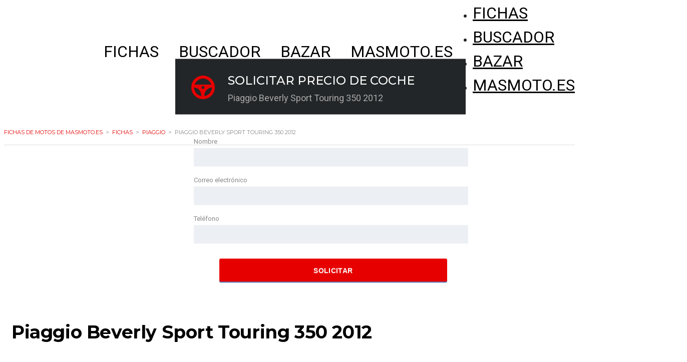

--- FILE ---
content_type: text/html; charset=UTF-8
request_url: https://fichasmasmoto.com/fichas/piaggio-beverly-sport-touring-350-2012/
body_size: 18763
content:
<!DOCTYPE html>
<html lang="es" class="no-js">
<head>
	<meta charset="UTF-8">
	<meta name="viewport" content="width=device-width, initial-scale=1.0, user-scalable=no">
	<link rel="profile" href="https://gmpg.org/xfn/11">
	<link rel="pingback" href="https://fichasmasmoto.com/xmlrpc.php">
	
	
        <meta property="og:title" content="Piaggio Beverly Sport Touring 350 2012">
        <meta property="og:image" content="https://fichasmasmoto.com/wp-content/uploads/2019/11/piaggio-beverly-sport-touring-350_01.jpg">
        <meta property="og:description" content="Datos de la ficha técnica, fotos y precio de Piaggio Beverly Sport Touring 350 2012. Toda la información de esta moto Scooter.">
        <meta property="og:url" content="https://fichasmasmoto.com/fichas/piaggio-beverly-sport-touring-350-2012/">
        <meta name="twitter:card" content="https://fichasmasmoto.com/wp-content/uploads/2019/11/piaggio-beverly-sport-touring-350_01.jpg">
        	<script data-cfasync="false" data-no-defer="1" data-no-minify="1" data-no-optimize="1">var ewww_webp_supported=!1;function check_webp_feature(A,e){var w;e=void 0!==e?e:function(){},ewww_webp_supported?e(ewww_webp_supported):((w=new Image).onload=function(){ewww_webp_supported=0<w.width&&0<w.height,e&&e(ewww_webp_supported)},w.onerror=function(){e&&e(!1)},w.src="data:image/webp;base64,"+{alpha:"UklGRkoAAABXRUJQVlA4WAoAAAAQAAAAAAAAAAAAQUxQSAwAAAARBxAR/Q9ERP8DAABWUDggGAAAABQBAJ0BKgEAAQAAAP4AAA3AAP7mtQAAAA=="}[A])}check_webp_feature("alpha");</script><script data-cfasync="false" data-no-defer="1" data-no-minify="1" data-no-optimize="1">var Arrive=function(c,w){"use strict";if(c.MutationObserver&&"undefined"!=typeof HTMLElement){var r,a=0,u=(r=HTMLElement.prototype.matches||HTMLElement.prototype.webkitMatchesSelector||HTMLElement.prototype.mozMatchesSelector||HTMLElement.prototype.msMatchesSelector,{matchesSelector:function(e,t){return e instanceof HTMLElement&&r.call(e,t)},addMethod:function(e,t,r){var a=e[t];e[t]=function(){return r.length==arguments.length?r.apply(this,arguments):"function"==typeof a?a.apply(this,arguments):void 0}},callCallbacks:function(e,t){t&&t.options.onceOnly&&1==t.firedElems.length&&(e=[e[0]]);for(var r,a=0;r=e[a];a++)r&&r.callback&&r.callback.call(r.elem,r.elem);t&&t.options.onceOnly&&1==t.firedElems.length&&t.me.unbindEventWithSelectorAndCallback.call(t.target,t.selector,t.callback)},checkChildNodesRecursively:function(e,t,r,a){for(var i,n=0;i=e[n];n++)r(i,t,a)&&a.push({callback:t.callback,elem:i}),0<i.childNodes.length&&u.checkChildNodesRecursively(i.childNodes,t,r,a)},mergeArrays:function(e,t){var r,a={};for(r in e)e.hasOwnProperty(r)&&(a[r]=e[r]);for(r in t)t.hasOwnProperty(r)&&(a[r]=t[r]);return a},toElementsArray:function(e){return e=void 0!==e&&("number"!=typeof e.length||e===c)?[e]:e}}),e=(l.prototype.addEvent=function(e,t,r,a){a={target:e,selector:t,options:r,callback:a,firedElems:[]};return this._beforeAdding&&this._beforeAdding(a),this._eventsBucket.push(a),a},l.prototype.removeEvent=function(e){for(var t,r=this._eventsBucket.length-1;t=this._eventsBucket[r];r--)e(t)&&(this._beforeRemoving&&this._beforeRemoving(t),(t=this._eventsBucket.splice(r,1))&&t.length&&(t[0].callback=null))},l.prototype.beforeAdding=function(e){this._beforeAdding=e},l.prototype.beforeRemoving=function(e){this._beforeRemoving=e},l),t=function(i,n){var o=new e,l=this,s={fireOnAttributesModification:!1};return o.beforeAdding(function(t){var e=t.target;e!==c.document&&e!==c||(e=document.getElementsByTagName("html")[0]);var r=new MutationObserver(function(e){n.call(this,e,t)}),a=i(t.options);r.observe(e,a),t.observer=r,t.me=l}),o.beforeRemoving(function(e){e.observer.disconnect()}),this.bindEvent=function(e,t,r){t=u.mergeArrays(s,t);for(var a=u.toElementsArray(this),i=0;i<a.length;i++)o.addEvent(a[i],e,t,r)},this.unbindEvent=function(){var r=u.toElementsArray(this);o.removeEvent(function(e){for(var t=0;t<r.length;t++)if(this===w||e.target===r[t])return!0;return!1})},this.unbindEventWithSelectorOrCallback=function(r){var a=u.toElementsArray(this),i=r,e="function"==typeof r?function(e){for(var t=0;t<a.length;t++)if((this===w||e.target===a[t])&&e.callback===i)return!0;return!1}:function(e){for(var t=0;t<a.length;t++)if((this===w||e.target===a[t])&&e.selector===r)return!0;return!1};o.removeEvent(e)},this.unbindEventWithSelectorAndCallback=function(r,a){var i=u.toElementsArray(this);o.removeEvent(function(e){for(var t=0;t<i.length;t++)if((this===w||e.target===i[t])&&e.selector===r&&e.callback===a)return!0;return!1})},this},i=new function(){var s={fireOnAttributesModification:!1,onceOnly:!1,existing:!1};function n(e,t,r){return!(!u.matchesSelector(e,t.selector)||(e._id===w&&(e._id=a++),-1!=t.firedElems.indexOf(e._id)))&&(t.firedElems.push(e._id),!0)}var c=(i=new t(function(e){var t={attributes:!1,childList:!0,subtree:!0};return e.fireOnAttributesModification&&(t.attributes=!0),t},function(e,i){e.forEach(function(e){var t=e.addedNodes,r=e.target,a=[];null!==t&&0<t.length?u.checkChildNodesRecursively(t,i,n,a):"attributes"===e.type&&n(r,i)&&a.push({callback:i.callback,elem:r}),u.callCallbacks(a,i)})})).bindEvent;return i.bindEvent=function(e,t,r){t=void 0===r?(r=t,s):u.mergeArrays(s,t);var a=u.toElementsArray(this);if(t.existing){for(var i=[],n=0;n<a.length;n++)for(var o=a[n].querySelectorAll(e),l=0;l<o.length;l++)i.push({callback:r,elem:o[l]});if(t.onceOnly&&i.length)return r.call(i[0].elem,i[0].elem);setTimeout(u.callCallbacks,1,i)}c.call(this,e,t,r)},i},o=new function(){var a={};function i(e,t){return u.matchesSelector(e,t.selector)}var n=(o=new t(function(){return{childList:!0,subtree:!0}},function(e,r){e.forEach(function(e){var t=e.removedNodes,e=[];null!==t&&0<t.length&&u.checkChildNodesRecursively(t,r,i,e),u.callCallbacks(e,r)})})).bindEvent;return o.bindEvent=function(e,t,r){t=void 0===r?(r=t,a):u.mergeArrays(a,t),n.call(this,e,t,r)},o};d(HTMLElement.prototype),d(NodeList.prototype),d(HTMLCollection.prototype),d(HTMLDocument.prototype),d(Window.prototype);var n={};return s(i,n,"unbindAllArrive"),s(o,n,"unbindAllLeave"),n}function l(){this._eventsBucket=[],this._beforeAdding=null,this._beforeRemoving=null}function s(e,t,r){u.addMethod(t,r,e.unbindEvent),u.addMethod(t,r,e.unbindEventWithSelectorOrCallback),u.addMethod(t,r,e.unbindEventWithSelectorAndCallback)}function d(e){e.arrive=i.bindEvent,s(i,e,"unbindArrive"),e.leave=o.bindEvent,s(o,e,"unbindLeave")}}(window,void 0),ewww_webp_supported=!1;function check_webp_feature(e,t){var r;ewww_webp_supported?t(ewww_webp_supported):((r=new Image).onload=function(){ewww_webp_supported=0<r.width&&0<r.height,t(ewww_webp_supported)},r.onerror=function(){t(!1)},r.src="data:image/webp;base64,"+{alpha:"UklGRkoAAABXRUJQVlA4WAoAAAAQAAAAAAAAAAAAQUxQSAwAAAARBxAR/Q9ERP8DAABWUDggGAAAABQBAJ0BKgEAAQAAAP4AAA3AAP7mtQAAAA==",animation:"UklGRlIAAABXRUJQVlA4WAoAAAASAAAAAAAAAAAAQU5JTQYAAAD/////AABBTk1GJgAAAAAAAAAAAAAAAAAAAGQAAABWUDhMDQAAAC8AAAAQBxAREYiI/gcA"}[e])}function ewwwLoadImages(e){if(e){for(var t=document.querySelectorAll(".batch-image img, .image-wrapper a, .ngg-pro-masonry-item a, .ngg-galleria-offscreen-seo-wrapper a"),r=0,a=t.length;r<a;r++)ewwwAttr(t[r],"data-src",t[r].getAttribute("data-webp")),ewwwAttr(t[r],"data-thumbnail",t[r].getAttribute("data-webp-thumbnail"));for(var i=document.querySelectorAll("div.woocommerce-product-gallery__image"),r=0,a=i.length;r<a;r++)ewwwAttr(i[r],"data-thumb",i[r].getAttribute("data-webp-thumb"))}for(var n=document.querySelectorAll("video"),r=0,a=n.length;r<a;r++)ewwwAttr(n[r],"poster",e?n[r].getAttribute("data-poster-webp"):n[r].getAttribute("data-poster-image"));for(var o,l=document.querySelectorAll("img.ewww_webp_lazy_load"),r=0,a=l.length;r<a;r++)e&&(ewwwAttr(l[r],"data-lazy-srcset",l[r].getAttribute("data-lazy-srcset-webp")),ewwwAttr(l[r],"data-srcset",l[r].getAttribute("data-srcset-webp")),ewwwAttr(l[r],"data-lazy-src",l[r].getAttribute("data-lazy-src-webp")),ewwwAttr(l[r],"data-src",l[r].getAttribute("data-src-webp")),ewwwAttr(l[r],"data-orig-file",l[r].getAttribute("data-webp-orig-file")),ewwwAttr(l[r],"data-medium-file",l[r].getAttribute("data-webp-medium-file")),ewwwAttr(l[r],"data-large-file",l[r].getAttribute("data-webp-large-file")),null!=(o=l[r].getAttribute("srcset"))&&!1!==o&&o.includes("R0lGOD")&&ewwwAttr(l[r],"src",l[r].getAttribute("data-lazy-src-webp"))),l[r].className=l[r].className.replace(/\bewww_webp_lazy_load\b/,"");for(var s=document.querySelectorAll(".ewww_webp"),r=0,a=s.length;r<a;r++)e?(ewwwAttr(s[r],"srcset",s[r].getAttribute("data-srcset-webp")),ewwwAttr(s[r],"src",s[r].getAttribute("data-src-webp")),ewwwAttr(s[r],"data-orig-file",s[r].getAttribute("data-webp-orig-file")),ewwwAttr(s[r],"data-medium-file",s[r].getAttribute("data-webp-medium-file")),ewwwAttr(s[r],"data-large-file",s[r].getAttribute("data-webp-large-file")),ewwwAttr(s[r],"data-large_image",s[r].getAttribute("data-webp-large_image")),ewwwAttr(s[r],"data-src",s[r].getAttribute("data-webp-src"))):(ewwwAttr(s[r],"srcset",s[r].getAttribute("data-srcset-img")),ewwwAttr(s[r],"src",s[r].getAttribute("data-src-img"))),s[r].className=s[r].className.replace(/\bewww_webp\b/,"ewww_webp_loaded");window.jQuery&&jQuery.fn.isotope&&jQuery.fn.imagesLoaded&&(jQuery(".fusion-posts-container-infinite").imagesLoaded(function(){jQuery(".fusion-posts-container-infinite").hasClass("isotope")&&jQuery(".fusion-posts-container-infinite").isotope()}),jQuery(".fusion-portfolio:not(.fusion-recent-works) .fusion-portfolio-wrapper").imagesLoaded(function(){jQuery(".fusion-portfolio:not(.fusion-recent-works) .fusion-portfolio-wrapper").isotope()}))}function ewwwWebPInit(e){ewwwLoadImages(e),ewwwNggLoadGalleries(e),document.arrive(".ewww_webp",function(){ewwwLoadImages(e)}),document.arrive(".ewww_webp_lazy_load",function(){ewwwLoadImages(e)}),document.arrive("videos",function(){ewwwLoadImages(e)}),"loading"==document.readyState?document.addEventListener("DOMContentLoaded",ewwwJSONParserInit):("undefined"!=typeof galleries&&ewwwNggParseGalleries(e),ewwwWooParseVariations(e))}function ewwwAttr(e,t,r){null!=r&&!1!==r&&e.setAttribute(t,r)}function ewwwJSONParserInit(){"undefined"!=typeof galleries&&check_webp_feature("alpha",ewwwNggParseGalleries),check_webp_feature("alpha",ewwwWooParseVariations)}function ewwwWooParseVariations(e){if(e)for(var t=document.querySelectorAll("form.variations_form"),r=0,a=t.length;r<a;r++){var i=t[r].getAttribute("data-product_variations"),n=!1;try{for(var o in i=JSON.parse(i))void 0!==i[o]&&void 0!==i[o].image&&(void 0!==i[o].image.src_webp&&(i[o].image.src=i[o].image.src_webp,n=!0),void 0!==i[o].image.srcset_webp&&(i[o].image.srcset=i[o].image.srcset_webp,n=!0),void 0!==i[o].image.full_src_webp&&(i[o].image.full_src=i[o].image.full_src_webp,n=!0),void 0!==i[o].image.gallery_thumbnail_src_webp&&(i[o].image.gallery_thumbnail_src=i[o].image.gallery_thumbnail_src_webp,n=!0),void 0!==i[o].image.thumb_src_webp&&(i[o].image.thumb_src=i[o].image.thumb_src_webp,n=!0));n&&ewwwAttr(t[r],"data-product_variations",JSON.stringify(i))}catch(e){}}}function ewwwNggParseGalleries(e){if(e)for(var t in galleries){var r=galleries[t];galleries[t].images_list=ewwwNggParseImageList(r.images_list)}}function ewwwNggLoadGalleries(e){e&&document.addEventListener("ngg.galleria.themeadded",function(e,t){window.ngg_galleria._create_backup=window.ngg_galleria.create,window.ngg_galleria.create=function(e,t){var r=$(e).data("id");return galleries["gallery_"+r].images_list=ewwwNggParseImageList(galleries["gallery_"+r].images_list),window.ngg_galleria._create_backup(e,t)}})}function ewwwNggParseImageList(e){for(var t in e){var r=e[t];if(void 0!==r["image-webp"]&&(e[t].image=r["image-webp"],delete e[t]["image-webp"]),void 0!==r["thumb-webp"]&&(e[t].thumb=r["thumb-webp"],delete e[t]["thumb-webp"]),void 0!==r.full_image_webp&&(e[t].full_image=r.full_image_webp,delete e[t].full_image_webp),void 0!==r.srcsets)for(var a in r.srcsets)nggSrcset=r.srcsets[a],void 0!==r.srcsets[a+"-webp"]&&(e[t].srcsets[a]=r.srcsets[a+"-webp"],delete e[t].srcsets[a+"-webp"]);if(void 0!==r.full_srcsets)for(var i in r.full_srcsets)nggFSrcset=r.full_srcsets[i],void 0!==r.full_srcsets[i+"-webp"]&&(e[t].full_srcsets[i]=r.full_srcsets[i+"-webp"],delete e[t].full_srcsets[i+"-webp"])}return e}check_webp_feature("alpha",ewwwWebPInit);</script><meta name='robots' content='index, follow, max-image-preview:large, max-snippet:-1, max-video-preview:-1' />

	<!-- This site is optimized with the Yoast SEO plugin v22.0 - https://yoast.com/wordpress/plugins/seo/ -->
	<title>Ficha técnica de la Piaggio Beverly Sport Touring 350 2012 - Masmoto.es</title>
	<meta name="description" content="Ficha técnica de la moto Piaggio Beverly Sport Touring 350 2012 . Datos técnicos, información, precios y opiniones sobre este modelo. ¿Te gusta esta moto?" />
	<link rel="canonical" href="https://fichasmasmoto.com/fichas/piaggio-beverly-sport-touring-350-2012/" />
	<meta property="og:locale" content="es_ES" />
	<meta property="og:type" content="article" />
	<meta property="og:title" content="Ficha técnica de la Piaggio Beverly Sport Touring 350 2012 - Masmoto.es" />
	<meta property="og:description" content="Ficha técnica de la moto Piaggio Beverly Sport Touring 350 2012 . Datos técnicos, información, precios y opiniones sobre este modelo. ¿Te gusta esta moto?" />
	<meta property="og:url" content="https://fichasmasmoto.com/fichas/piaggio-beverly-sport-touring-350-2012/" />
	<meta property="og:site_name" content="Fichas de motos de Masmoto.es" />
	<meta property="article:publisher" content="https://facebook.com/masmoto" />
	<meta property="article:modified_time" content="2019-11-03T12:26:26+00:00" />
	<meta property="og:image" content="https://fichasmasmoto.com/wp-content/uploads/2019/11/piaggio-beverly-sport-touring-350_01.jpg" />
	<meta property="og:image:width" content="988" />
	<meta property="og:image:height" content="768" />
	<meta property="og:image:type" content="image/jpeg" />
	<meta name="twitter:card" content="summary_large_image" />
	<meta name="twitter:label1" content="Tiempo de lectura" />
	<meta name="twitter:data1" content="1 minuto" />
	<script type="application/ld+json" class="yoast-schema-graph">{"@context":"https://schema.org","@graph":[{"@type":"WebPage","@id":"https://fichasmasmoto.com/fichas/piaggio-beverly-sport-touring-350-2012/","url":"https://fichasmasmoto.com/fichas/piaggio-beverly-sport-touring-350-2012/","name":"Ficha técnica de la Piaggio Beverly Sport Touring 350 2012 - Masmoto.es","isPartOf":{"@id":"https://fichasmasmoto.com/#website"},"primaryImageOfPage":{"@id":"https://fichasmasmoto.com/fichas/piaggio-beverly-sport-touring-350-2012/#primaryimage"},"image":{"@id":"https://fichasmasmoto.com/fichas/piaggio-beverly-sport-touring-350-2012/#primaryimage"},"thumbnailUrl":"https://fichasmasmoto.com/wp-content/uploads/2019/11/piaggio-beverly-sport-touring-350_01.jpg","datePublished":"2019-11-01T23:45:17+00:00","dateModified":"2019-11-03T12:26:26+00:00","description":"Ficha técnica de la moto Piaggio Beverly Sport Touring 350 2012 . Datos técnicos, información, precios y opiniones sobre este modelo. ¿Te gusta esta moto?","breadcrumb":{"@id":"https://fichasmasmoto.com/fichas/piaggio-beverly-sport-touring-350-2012/#breadcrumb"},"inLanguage":"es","potentialAction":[{"@type":"ReadAction","target":["https://fichasmasmoto.com/fichas/piaggio-beverly-sport-touring-350-2012/"]}]},{"@type":"ImageObject","inLanguage":"es","@id":"https://fichasmasmoto.com/fichas/piaggio-beverly-sport-touring-350-2012/#primaryimage","url":"https://fichasmasmoto.com/wp-content/uploads/2019/11/piaggio-beverly-sport-touring-350_01.jpg","contentUrl":"https://fichasmasmoto.com/wp-content/uploads/2019/11/piaggio-beverly-sport-touring-350_01.jpg","width":988,"height":768},{"@type":"BreadcrumbList","@id":"https://fichasmasmoto.com/fichas/piaggio-beverly-sport-touring-350-2012/#breadcrumb","itemListElement":[{"@type":"ListItem","position":1,"name":"Portada","item":"https://fichasmasmoto.com/"},{"@type":"ListItem","position":2,"name":"Fichas","item":"https://fichasmasmoto.com/fichas/"},{"@type":"ListItem","position":3,"name":"Piaggio Beverly Sport Touring 350 2012"}]},{"@type":"WebSite","@id":"https://fichasmasmoto.com/#website","url":"https://fichasmasmoto.com/","name":"Fichas de motos de Masmoto.es","description":"","publisher":{"@id":"https://fichasmasmoto.com/#organization"},"potentialAction":[{"@type":"SearchAction","target":{"@type":"EntryPoint","urlTemplate":"https://fichasmasmoto.com/?s={search_term_string}"},"query-input":"required name=search_term_string"}],"inLanguage":"es"},{"@type":"Organization","@id":"https://fichasmasmoto.com/#organization","name":"Masmoto.es","url":"https://fichasmasmoto.com/","logo":{"@type":"ImageObject","inLanguage":"es","@id":"https://fichasmasmoto.com/#/schema/logo/image/","url":"https://fichasmasmoto.com/wp-content/uploads/2019/11/logo_es.png","contentUrl":"https://fichasmasmoto.com/wp-content/uploads/2019/11/logo_es.png","width":482,"height":128,"caption":"Masmoto.es"},"image":{"@id":"https://fichasmasmoto.com/#/schema/logo/image/"},"sameAs":["https://facebook.com/masmoto"]}]}</script>
	<!-- / Yoast SEO plugin. -->


<link rel="amphtml" href="https://fichasmasmoto.com/fichas/piaggio-beverly-sport-touring-350-2012/amp/" /><link rel='dns-prefetch' href='//www.googletagmanager.com' />
<link rel='dns-prefetch' href='//fonts.googleapis.com' />
<link rel="alternate" type="application/rss+xml" title="Fichas de motos de Masmoto.es &raquo; Feed" href="https://fichasmasmoto.com/feed/" />
<script type="text/javascript">
window._wpemojiSettings = {"baseUrl":"https:\/\/s.w.org\/images\/core\/emoji\/14.0.0\/72x72\/","ext":".png","svgUrl":"https:\/\/s.w.org\/images\/core\/emoji\/14.0.0\/svg\/","svgExt":".svg","source":{"concatemoji":"https:\/\/fichasmasmoto.com\/wp-includes\/js\/wp-emoji-release.min.js?ver=6.3.7"}};
/*! This file is auto-generated */
!function(i,n){var o,s,e;function c(e){try{var t={supportTests:e,timestamp:(new Date).valueOf()};sessionStorage.setItem(o,JSON.stringify(t))}catch(e){}}function p(e,t,n){e.clearRect(0,0,e.canvas.width,e.canvas.height),e.fillText(t,0,0);var t=new Uint32Array(e.getImageData(0,0,e.canvas.width,e.canvas.height).data),r=(e.clearRect(0,0,e.canvas.width,e.canvas.height),e.fillText(n,0,0),new Uint32Array(e.getImageData(0,0,e.canvas.width,e.canvas.height).data));return t.every(function(e,t){return e===r[t]})}function u(e,t,n){switch(t){case"flag":return n(e,"\ud83c\udff3\ufe0f\u200d\u26a7\ufe0f","\ud83c\udff3\ufe0f\u200b\u26a7\ufe0f")?!1:!n(e,"\ud83c\uddfa\ud83c\uddf3","\ud83c\uddfa\u200b\ud83c\uddf3")&&!n(e,"\ud83c\udff4\udb40\udc67\udb40\udc62\udb40\udc65\udb40\udc6e\udb40\udc67\udb40\udc7f","\ud83c\udff4\u200b\udb40\udc67\u200b\udb40\udc62\u200b\udb40\udc65\u200b\udb40\udc6e\u200b\udb40\udc67\u200b\udb40\udc7f");case"emoji":return!n(e,"\ud83e\udef1\ud83c\udffb\u200d\ud83e\udef2\ud83c\udfff","\ud83e\udef1\ud83c\udffb\u200b\ud83e\udef2\ud83c\udfff")}return!1}function f(e,t,n){var r="undefined"!=typeof WorkerGlobalScope&&self instanceof WorkerGlobalScope?new OffscreenCanvas(300,150):i.createElement("canvas"),a=r.getContext("2d",{willReadFrequently:!0}),o=(a.textBaseline="top",a.font="600 32px Arial",{});return e.forEach(function(e){o[e]=t(a,e,n)}),o}function t(e){var t=i.createElement("script");t.src=e,t.defer=!0,i.head.appendChild(t)}"undefined"!=typeof Promise&&(o="wpEmojiSettingsSupports",s=["flag","emoji"],n.supports={everything:!0,everythingExceptFlag:!0},e=new Promise(function(e){i.addEventListener("DOMContentLoaded",e,{once:!0})}),new Promise(function(t){var n=function(){try{var e=JSON.parse(sessionStorage.getItem(o));if("object"==typeof e&&"number"==typeof e.timestamp&&(new Date).valueOf()<e.timestamp+604800&&"object"==typeof e.supportTests)return e.supportTests}catch(e){}return null}();if(!n){if("undefined"!=typeof Worker&&"undefined"!=typeof OffscreenCanvas&&"undefined"!=typeof URL&&URL.createObjectURL&&"undefined"!=typeof Blob)try{var e="postMessage("+f.toString()+"("+[JSON.stringify(s),u.toString(),p.toString()].join(",")+"));",r=new Blob([e],{type:"text/javascript"}),a=new Worker(URL.createObjectURL(r),{name:"wpTestEmojiSupports"});return void(a.onmessage=function(e){c(n=e.data),a.terminate(),t(n)})}catch(e){}c(n=f(s,u,p))}t(n)}).then(function(e){for(var t in e)n.supports[t]=e[t],n.supports.everything=n.supports.everything&&n.supports[t],"flag"!==t&&(n.supports.everythingExceptFlag=n.supports.everythingExceptFlag&&n.supports[t]);n.supports.everythingExceptFlag=n.supports.everythingExceptFlag&&!n.supports.flag,n.DOMReady=!1,n.readyCallback=function(){n.DOMReady=!0}}).then(function(){return e}).then(function(){var e;n.supports.everything||(n.readyCallback(),(e=n.source||{}).concatemoji?t(e.concatemoji):e.wpemoji&&e.twemoji&&(t(e.twemoji),t(e.wpemoji)))}))}((window,document),window._wpemojiSettings);
</script>
<style type="text/css">
img.wp-smiley,
img.emoji {
	display: inline !important;
	border: none !important;
	box-shadow: none !important;
	height: 1em !important;
	width: 1em !important;
	margin: 0 0.07em !important;
	vertical-align: -0.1em !important;
	background: none !important;
	padding: 0 !important;
}
</style>
	<link rel='stylesheet' id='ctrumbowyg-css' href='https://fichasmasmoto.com/wp-content/plugins/stm-motors-extends/nuxy/metaboxes/assets/vendors/trumbowyg/ctrumbowyg.css?ver=6.3.7' type='text/css' media='all' />
<link rel='stylesheet' id='color-trumbowyg-css' href='https://fichasmasmoto.com/wp-content/plugins/stm-motors-extends/nuxy/metaboxes/assets/vendors/trumbowyg/color-trumbowyg.css?ver=6.3.7' type='text/css' media='all' />
<link rel='stylesheet' id='wp-block-library-css' href='https://fichasmasmoto.com/wp-includes/css/dist/block-library/style.min.css?ver=6.3.7' type='text/css' media='all' />
<style id='classic-theme-styles-inline-css' type='text/css'>
/*! This file is auto-generated */
.wp-block-button__link{color:#fff;background-color:#32373c;border-radius:9999px;box-shadow:none;text-decoration:none;padding:calc(.667em + 2px) calc(1.333em + 2px);font-size:1.125em}.wp-block-file__button{background:#32373c;color:#fff;text-decoration:none}
</style>
<style id='global-styles-inline-css' type='text/css'>
body{--wp--preset--color--black: #000000;--wp--preset--color--cyan-bluish-gray: #abb8c3;--wp--preset--color--white: #ffffff;--wp--preset--color--pale-pink: #f78da7;--wp--preset--color--vivid-red: #cf2e2e;--wp--preset--color--luminous-vivid-orange: #ff6900;--wp--preset--color--luminous-vivid-amber: #fcb900;--wp--preset--color--light-green-cyan: #7bdcb5;--wp--preset--color--vivid-green-cyan: #00d084;--wp--preset--color--pale-cyan-blue: #8ed1fc;--wp--preset--color--vivid-cyan-blue: #0693e3;--wp--preset--color--vivid-purple: #9b51e0;--wp--preset--gradient--vivid-cyan-blue-to-vivid-purple: linear-gradient(135deg,rgba(6,147,227,1) 0%,rgb(155,81,224) 100%);--wp--preset--gradient--light-green-cyan-to-vivid-green-cyan: linear-gradient(135deg,rgb(122,220,180) 0%,rgb(0,208,130) 100%);--wp--preset--gradient--luminous-vivid-amber-to-luminous-vivid-orange: linear-gradient(135deg,rgba(252,185,0,1) 0%,rgba(255,105,0,1) 100%);--wp--preset--gradient--luminous-vivid-orange-to-vivid-red: linear-gradient(135deg,rgba(255,105,0,1) 0%,rgb(207,46,46) 100%);--wp--preset--gradient--very-light-gray-to-cyan-bluish-gray: linear-gradient(135deg,rgb(238,238,238) 0%,rgb(169,184,195) 100%);--wp--preset--gradient--cool-to-warm-spectrum: linear-gradient(135deg,rgb(74,234,220) 0%,rgb(151,120,209) 20%,rgb(207,42,186) 40%,rgb(238,44,130) 60%,rgb(251,105,98) 80%,rgb(254,248,76) 100%);--wp--preset--gradient--blush-light-purple: linear-gradient(135deg,rgb(255,206,236) 0%,rgb(152,150,240) 100%);--wp--preset--gradient--blush-bordeaux: linear-gradient(135deg,rgb(254,205,165) 0%,rgb(254,45,45) 50%,rgb(107,0,62) 100%);--wp--preset--gradient--luminous-dusk: linear-gradient(135deg,rgb(255,203,112) 0%,rgb(199,81,192) 50%,rgb(65,88,208) 100%);--wp--preset--gradient--pale-ocean: linear-gradient(135deg,rgb(255,245,203) 0%,rgb(182,227,212) 50%,rgb(51,167,181) 100%);--wp--preset--gradient--electric-grass: linear-gradient(135deg,rgb(202,248,128) 0%,rgb(113,206,126) 100%);--wp--preset--gradient--midnight: linear-gradient(135deg,rgb(2,3,129) 0%,rgb(40,116,252) 100%);--wp--preset--font-size--small: 13px;--wp--preset--font-size--medium: 20px;--wp--preset--font-size--large: 36px;--wp--preset--font-size--x-large: 42px;--wp--preset--spacing--20: 0.44rem;--wp--preset--spacing--30: 0.67rem;--wp--preset--spacing--40: 1rem;--wp--preset--spacing--50: 1.5rem;--wp--preset--spacing--60: 2.25rem;--wp--preset--spacing--70: 3.38rem;--wp--preset--spacing--80: 5.06rem;--wp--preset--shadow--natural: 6px 6px 9px rgba(0, 0, 0, 0.2);--wp--preset--shadow--deep: 12px 12px 50px rgba(0, 0, 0, 0.4);--wp--preset--shadow--sharp: 6px 6px 0px rgba(0, 0, 0, 0.2);--wp--preset--shadow--outlined: 6px 6px 0px -3px rgba(255, 255, 255, 1), 6px 6px rgba(0, 0, 0, 1);--wp--preset--shadow--crisp: 6px 6px 0px rgba(0, 0, 0, 1);}:where(.is-layout-flex){gap: 0.5em;}:where(.is-layout-grid){gap: 0.5em;}body .is-layout-flow > .alignleft{float: left;margin-inline-start: 0;margin-inline-end: 2em;}body .is-layout-flow > .alignright{float: right;margin-inline-start: 2em;margin-inline-end: 0;}body .is-layout-flow > .aligncenter{margin-left: auto !important;margin-right: auto !important;}body .is-layout-constrained > .alignleft{float: left;margin-inline-start: 0;margin-inline-end: 2em;}body .is-layout-constrained > .alignright{float: right;margin-inline-start: 2em;margin-inline-end: 0;}body .is-layout-constrained > .aligncenter{margin-left: auto !important;margin-right: auto !important;}body .is-layout-constrained > :where(:not(.alignleft):not(.alignright):not(.alignfull)){max-width: var(--wp--style--global--content-size);margin-left: auto !important;margin-right: auto !important;}body .is-layout-constrained > .alignwide{max-width: var(--wp--style--global--wide-size);}body .is-layout-flex{display: flex;}body .is-layout-flex{flex-wrap: wrap;align-items: center;}body .is-layout-flex > *{margin: 0;}body .is-layout-grid{display: grid;}body .is-layout-grid > *{margin: 0;}:where(.wp-block-columns.is-layout-flex){gap: 2em;}:where(.wp-block-columns.is-layout-grid){gap: 2em;}:where(.wp-block-post-template.is-layout-flex){gap: 1.25em;}:where(.wp-block-post-template.is-layout-grid){gap: 1.25em;}.has-black-color{color: var(--wp--preset--color--black) !important;}.has-cyan-bluish-gray-color{color: var(--wp--preset--color--cyan-bluish-gray) !important;}.has-white-color{color: var(--wp--preset--color--white) !important;}.has-pale-pink-color{color: var(--wp--preset--color--pale-pink) !important;}.has-vivid-red-color{color: var(--wp--preset--color--vivid-red) !important;}.has-luminous-vivid-orange-color{color: var(--wp--preset--color--luminous-vivid-orange) !important;}.has-luminous-vivid-amber-color{color: var(--wp--preset--color--luminous-vivid-amber) !important;}.has-light-green-cyan-color{color: var(--wp--preset--color--light-green-cyan) !important;}.has-vivid-green-cyan-color{color: var(--wp--preset--color--vivid-green-cyan) !important;}.has-pale-cyan-blue-color{color: var(--wp--preset--color--pale-cyan-blue) !important;}.has-vivid-cyan-blue-color{color: var(--wp--preset--color--vivid-cyan-blue) !important;}.has-vivid-purple-color{color: var(--wp--preset--color--vivid-purple) !important;}.has-black-background-color{background-color: var(--wp--preset--color--black) !important;}.has-cyan-bluish-gray-background-color{background-color: var(--wp--preset--color--cyan-bluish-gray) !important;}.has-white-background-color{background-color: var(--wp--preset--color--white) !important;}.has-pale-pink-background-color{background-color: var(--wp--preset--color--pale-pink) !important;}.has-vivid-red-background-color{background-color: var(--wp--preset--color--vivid-red) !important;}.has-luminous-vivid-orange-background-color{background-color: var(--wp--preset--color--luminous-vivid-orange) !important;}.has-luminous-vivid-amber-background-color{background-color: var(--wp--preset--color--luminous-vivid-amber) !important;}.has-light-green-cyan-background-color{background-color: var(--wp--preset--color--light-green-cyan) !important;}.has-vivid-green-cyan-background-color{background-color: var(--wp--preset--color--vivid-green-cyan) !important;}.has-pale-cyan-blue-background-color{background-color: var(--wp--preset--color--pale-cyan-blue) !important;}.has-vivid-cyan-blue-background-color{background-color: var(--wp--preset--color--vivid-cyan-blue) !important;}.has-vivid-purple-background-color{background-color: var(--wp--preset--color--vivid-purple) !important;}.has-black-border-color{border-color: var(--wp--preset--color--black) !important;}.has-cyan-bluish-gray-border-color{border-color: var(--wp--preset--color--cyan-bluish-gray) !important;}.has-white-border-color{border-color: var(--wp--preset--color--white) !important;}.has-pale-pink-border-color{border-color: var(--wp--preset--color--pale-pink) !important;}.has-vivid-red-border-color{border-color: var(--wp--preset--color--vivid-red) !important;}.has-luminous-vivid-orange-border-color{border-color: var(--wp--preset--color--luminous-vivid-orange) !important;}.has-luminous-vivid-amber-border-color{border-color: var(--wp--preset--color--luminous-vivid-amber) !important;}.has-light-green-cyan-border-color{border-color: var(--wp--preset--color--light-green-cyan) !important;}.has-vivid-green-cyan-border-color{border-color: var(--wp--preset--color--vivid-green-cyan) !important;}.has-pale-cyan-blue-border-color{border-color: var(--wp--preset--color--pale-cyan-blue) !important;}.has-vivid-cyan-blue-border-color{border-color: var(--wp--preset--color--vivid-cyan-blue) !important;}.has-vivid-purple-border-color{border-color: var(--wp--preset--color--vivid-purple) !important;}.has-vivid-cyan-blue-to-vivid-purple-gradient-background{background: var(--wp--preset--gradient--vivid-cyan-blue-to-vivid-purple) !important;}.has-light-green-cyan-to-vivid-green-cyan-gradient-background{background: var(--wp--preset--gradient--light-green-cyan-to-vivid-green-cyan) !important;}.has-luminous-vivid-amber-to-luminous-vivid-orange-gradient-background{background: var(--wp--preset--gradient--luminous-vivid-amber-to-luminous-vivid-orange) !important;}.has-luminous-vivid-orange-to-vivid-red-gradient-background{background: var(--wp--preset--gradient--luminous-vivid-orange-to-vivid-red) !important;}.has-very-light-gray-to-cyan-bluish-gray-gradient-background{background: var(--wp--preset--gradient--very-light-gray-to-cyan-bluish-gray) !important;}.has-cool-to-warm-spectrum-gradient-background{background: var(--wp--preset--gradient--cool-to-warm-spectrum) !important;}.has-blush-light-purple-gradient-background{background: var(--wp--preset--gradient--blush-light-purple) !important;}.has-blush-bordeaux-gradient-background{background: var(--wp--preset--gradient--blush-bordeaux) !important;}.has-luminous-dusk-gradient-background{background: var(--wp--preset--gradient--luminous-dusk) !important;}.has-pale-ocean-gradient-background{background: var(--wp--preset--gradient--pale-ocean) !important;}.has-electric-grass-gradient-background{background: var(--wp--preset--gradient--electric-grass) !important;}.has-midnight-gradient-background{background: var(--wp--preset--gradient--midnight) !important;}.has-small-font-size{font-size: var(--wp--preset--font-size--small) !important;}.has-medium-font-size{font-size: var(--wp--preset--font-size--medium) !important;}.has-large-font-size{font-size: var(--wp--preset--font-size--large) !important;}.has-x-large-font-size{font-size: var(--wp--preset--font-size--x-large) !important;}
.wp-block-navigation a:where(:not(.wp-element-button)){color: inherit;}
:where(.wp-block-post-template.is-layout-flex){gap: 1.25em;}:where(.wp-block-post-template.is-layout-grid){gap: 1.25em;}
:where(.wp-block-columns.is-layout-flex){gap: 2em;}:where(.wp-block-columns.is-layout-grid){gap: 2em;}
.wp-block-pullquote{font-size: 1.5em;line-height: 1.6;}
</style>
<link rel='stylesheet' id='contact-form-7-css' href='https://fichasmasmoto.com/wp-content/plugins/contact-form-7/includes/css/styles.css?ver=5.9.8' type='text/css' media='all' />
<link rel='stylesheet' id='stm-stm-icon-css' href='https://fichasmasmoto.com/wp-content/uploads/stm_fonts/stm-icon/stm-icon.css?ver=1.1' type='text/css' media='all' />
<link rel='stylesheet' id='stm-vc_templates_color_scheme-css' href='https://fichasmasmoto.com/wp-content/plugins/motors-wpbakery-widgets/assets/css/vc_templates_color_scheme.css?ver=6.3.7' type='text/css' media='all' />
<link rel='stylesheet' id='owl.carousel-css' href='https://fichasmasmoto.com/wp-content/plugins/stm_vehicles_listing/assets/css/frontend/owl.carousel.css?ver=7.0.11' type='text/css' media='all' />
<link rel='stylesheet' id='light-gallery-css' href='https://fichasmasmoto.com/wp-content/plugins/stm_vehicles_listing/assets/css/frontend/lightgallery.min.css?ver=7.0.11' type='text/css' media='all' />
<link rel='stylesheet' id='font-awesome-min-css' href='https://fichasmasmoto.com/wp-content/plugins/stm-motors-extends/nuxy/metaboxes/assets/vendors/font-awesome.min.css?ver=1769799076' type='text/css' media='all' />
<link rel='stylesheet' id='stm-theme-style-css' href='https://fichasmasmoto.com/wp-content/themes/motors/style.css?ver=2.5' type='text/css' media='all' />
<style id='stm-theme-style-inline-css' type='text/css'>
.container {padding-top: 50px;} @media (max-width: 991px) { .stm-layout-header-car_magazine .magazine-menu-mobile-wrapper .stm-menu-trigger span { background: #555555 !important; } } .stm-icon-car_search::before { content: "\e810" !important; } .srr-wrap .srr-item { padding: 0; } .wp-block-media-text { margin-bottom: 26px; }

			:root{
				--motors-default-base-color: #18ca3e;
				--motors-default-secondary-color: #3c98ff;
				--motors-base-color: #cc6119;
				--motors-secondary-color: #e60000;
			}
		
</style>
<link rel='stylesheet' id='child-style-css' href='https://fichasmasmoto.com/wp-content/themes/motors-child/style.css?ver=6.3.7' type='text/css' media='all' />
<link rel='stylesheet' id='stm-theme-default-icons-css' href='https://fichasmasmoto.com/wp-content/themes/motors/assets/css/iconset-default.css?ver=2.5' type='text/css' media='all' />
<link rel='stylesheet' id='stm-theme-service-icons-css' href='https://fichasmasmoto.com/wp-content/themes/motors/assets/css/iconset-service.css?ver=2.5' type='text/css' media='all' />
<link rel='stylesheet' id='stm-theme-boat-icons-css' href='https://fichasmasmoto.com/wp-content/themes/motors/assets/css/iconset-boats.css?ver=2.5' type='text/css' media='all' />
<link rel='stylesheet' id='stm-theme-moto-icons-css' href='https://fichasmasmoto.com/wp-content/themes/motors/assets/css/iconset-motorcycles.css?ver=2.5' type='text/css' media='all' />
<link rel='stylesheet' id='stm-theme-rental-icons-css' href='https://fichasmasmoto.com/wp-content/themes/motors/assets/css/iconset-rental.css?ver=2.5' type='text/css' media='all' />
<link rel='stylesheet' id='stm-theme-magazine-icons-css' href='https://fichasmasmoto.com/wp-content/themes/motors/assets/css/iconset-magazine.css?ver=2.5' type='text/css' media='all' />
<link rel='stylesheet' id='stm-theme-listing-two-icons-css' href='https://fichasmasmoto.com/wp-content/themes/motors/assets/css/iconset-listing-two.css?ver=2.5' type='text/css' media='all' />
<link rel='stylesheet' id='stm-theme-auto-parts-icons-css' href='https://fichasmasmoto.com/wp-content/themes/motors/assets/css/iconset-auto-parts.css?ver=2.5' type='text/css' media='all' />
<link rel='stylesheet' id='stm-theme-aircrafts-icons-css' href='https://fichasmasmoto.com/wp-content/themes/motors/assets/css/iconset-aircrafts.css?ver=2.5' type='text/css' media='all' />
<link rel='stylesheet' id='stm_default_google_font-css' href='https://fonts.googleapis.com/css?family=Roboto%3A100%2C100italic%2C300%2C300italic%2Cregular%2Citalic%2C500%2C500italic%2C700%2C700italic%2C900%2C900italic%7CMontserrat%3A100%2C100italic%2C200%2C200italic%2C300%2C300italic%2Cregular%2Citalic%2C500%2C500italic%2C600%2C600italic%2C700%2C700italic%2C800%2C800italic%2C900%2C900italic&#038;subset=latin%2Clatin-ext&#038;ver=2.5' type='text/css' media='all' />
<link rel='stylesheet' id='stm-jquery-ui-css-css' href='https://fichasmasmoto.com/wp-content/themes/motors/assets/css/jquery-ui.css?ver=2.5' type='text/css' media='all' />
<link rel='stylesheet' id='brazzers-carousel-css' href='https://fichasmasmoto.com/wp-content/themes/motors/assets/css/brazzers-carousel.min.css?ver=2.5' type='text/css' media='all' />
<link rel='stylesheet' id='bootstrap-css' href='https://fichasmasmoto.com/wp-content/themes/motors/assets/css/bootstrap/main.css?ver=2.5' type='text/css' media='all' />
<link rel='stylesheet' id='stm-skin-custom-css' href='https://fichasmasmoto.com/wp-content/uploads/stm_uploads/skin-custom.css?ver=152' type='text/css' media='all' />
<link rel='stylesheet' id='stm-theme-style-animation-css' href='https://fichasmasmoto.com/wp-content/themes/motors/assets/css/animation.css?ver=2.5' type='text/css' media='all' />
<link rel='stylesheet' id='stm-wpcfto-styles-css' href='https://fichasmasmoto.com/wp-content/uploads/stm_uploads/wpcfto-generate.css?ver=110' type='text/css' media='all' />
<link rel='stylesheet' id='stmselect2-css' href='https://fichasmasmoto.com/wp-content/themes/motors/assets/css/select2.min.css?ver=2.5' type='text/css' media='all' />
<link rel='stylesheet' id='js_composer_front-css' href='https://fichasmasmoto.com/wp-content/plugins/js_composer/assets/css/js_composer.min.css?ver=7.0' type='text/css' media='all' />
<script type='text/javascript' src='https://fichasmasmoto.com/wp-includes/js/jquery/jquery.min.js?ver=3.7.0' id='jquery-core-js'></script>
<script type='text/javascript' src='https://fichasmasmoto.com/wp-includes/js/jquery/jquery-migrate.min.js?ver=3.4.1' id='jquery-migrate-js'></script>
<script type='text/javascript' src='https://fichasmasmoto.com/wp-content/themes/motors/assets/js/typeahead.jquery.min.js?ver=2.5' id='typeahead-js'></script>
<script type='text/javascript' src='https://fichasmasmoto.com/wp-content/themes/motors/assets/js/classie.js?ver=2.5' id='stm-classie-js'></script>
<script type='text/javascript' src='https://fichasmasmoto.com/wp-content/themes/motors/assets/js/vue.min.js?ver=2.5' id='vue_min-js'></script>
<script type='text/javascript' src='https://fichasmasmoto.com/wp-content/themes/motors/assets/js/vue-resource.js?ver=2.5' id='vue_resource-js'></script>
<script type='text/javascript' src='https://fichasmasmoto.com/wp-content/themes/motors/assets/js/vue-app.js?ver=2.5' id='vue_app-js'></script>

<!-- Fragmento de código de la etiqueta de Google (gtag.js) añadida por Site Kit -->
<!-- Fragmento de código de Google Analytics añadido por Site Kit -->
<script type='text/javascript' src='https://www.googletagmanager.com/gtag/js?id=GT-WBLVX63' id='google_gtagjs-js' async></script>
<script id="google_gtagjs-js-after" type="text/javascript">
window.dataLayer = window.dataLayer || [];function gtag(){dataLayer.push(arguments);}
gtag("set","linker",{"domains":["fichasmasmoto.com"]});
gtag("js", new Date());
gtag("set", "developer_id.dZTNiMT", true);
gtag("config", "GT-WBLVX63");
</script>
<script></script><link rel="https://api.w.org/" href="https://fichasmasmoto.com/wp-json/" /><link rel="EditURI" type="application/rsd+xml" title="RSD" href="https://fichasmasmoto.com/xmlrpc.php?rsd" />
<meta name="generator" content="WordPress 6.3.7" />
<link rel='shortlink' href='https://fichasmasmoto.com/?p=7093' />
<link rel="alternate" type="application/json+oembed" href="https://fichasmasmoto.com/wp-json/oembed/1.0/embed?url=https%3A%2F%2Ffichasmasmoto.com%2Ffichas%2Fpiaggio-beverly-sport-touring-350-2012%2F" />
<link rel="alternate" type="text/xml+oembed" href="https://fichasmasmoto.com/wp-json/oembed/1.0/embed?url=https%3A%2F%2Ffichasmasmoto.com%2Ffichas%2Fpiaggio-beverly-sport-touring-350-2012%2F&#038;format=xml" />
<meta name="generator" content="Site Kit by Google 1.159.0" />		<script type="text/javascript">
			var stm_lang_code = 'es';
						var ajaxurl = 'https://fichasmasmoto.com/wp-admin/admin-ajax.php';
			var stm_site_blog_id = "1";
			var stm_added_to_compare_text = "Added to compare";
			var stm_removed_from_compare_text = "was removed from compare";

						var stm_already_added_to_compare_text = "You have already added 3 cars";
					</script>
			<script type="text/javascript">
		var stm_wpcfto_ajaxurl = 'https://fichasmasmoto.com/wp-admin/admin-ajax.php';
	</script>

	<style>
		.vue_is_disabled {
			display: none;
		}
	</style>
		<script>
		var stm_wpcfto_nonces = {"wpcfto_save_settings":"70c8cdbb51","get_image_url":"730f5c90be","wpcfto_upload_file":"8ef2fd1db1","wpcfto_search_posts":"548eedb080"};
	</script>
	
<!-- Metaetiquetas de Google AdSense añadidas por Site Kit -->
<meta name="google-adsense-platform-account" content="ca-host-pub-2644536267352236">
<meta name="google-adsense-platform-domain" content="sitekit.withgoogle.com">
<!-- Acabar con las metaetiquetas de Google AdSense añadidas por Site Kit -->
<meta name="generator" content="Powered by WPBakery Page Builder - drag and drop page builder for WordPress."/>
<noscript><style>.lazyload[data-src]{display:none !important;}</style></noscript><style>.lazyload{background-image:none !important;}.lazyload:before{background-image:none !important;}</style><style>.wp-block-gallery.is-cropped .blocks-gallery-item picture{height:100%;width:100%;}</style><link rel="icon" href="https://fichasmasmoto.com/wp-content/uploads/2019/11/cropped-favicon_512-32x32.png" sizes="32x32" />
<link rel="icon" href="https://fichasmasmoto.com/wp-content/uploads/2019/11/cropped-favicon_512-192x192.png" sizes="192x192" />
<link rel="apple-touch-icon" href="https://fichasmasmoto.com/wp-content/uploads/2019/11/cropped-favicon_512-180x180.png" />
<meta name="msapplication-TileImage" content="https://fichasmasmoto.com/wp-content/uploads/2019/11/cropped-favicon_512-270x270.png" />
<noscript><style> .wpb_animate_when_almost_visible { opacity: 1; }</style></noscript></head>


<body class="listings-template-default single single-listings postid-7093 stm-macintosh stm-template-car_magazine stm-user-not-logged-in header_remove_compare header_remove_cart stm-layout-header-car_magazine has-breadcrumb_navxt stm-hoverable-interactive-galleries single_builder_none theme-motors wpb-js-composer js-comp-ver-7.0 vc_responsive no_margin"	  
	   ontouchstart="">
<script data-cfasync="false" data-no-defer="1" data-no-minify="1" data-no-optimize="1">if(typeof ewww_webp_supported==="undefined"){var ewww_webp_supported=!1}if(ewww_webp_supported){document.body.classList.add("webp-support")}</script>
<div id="wrapper">
				<div id="header">
				
<div class="header-magazine header-magazine-unfixed " style="background-color: rgba(255,255,255,1);">

	<div class="magazine-header-bg" 
	></div>
	<div class="container header-inner-content">
		<!--Logo-->
		<div class="magazine-logo-main" style="">
							<a class="bloglogo" href="https://fichasmasmoto.com/">
					<img
					 src="[data-uri]"
						style="width: px;"
						title="Inicio"
						alt="Logo"
					 data-src="https://fichasmasmoto.com/wp-content/uploads/2019/11/logo_es.png" decoding="async" class="lazyload" data-eio-rwidth="482" data-eio-rheight="128" /><noscript><img
						src="https://fichasmasmoto.com/wp-content/uploads/2019/11/logo_es.png"
						style="width: px;"
						title="Inicio"
						alt="Logo"
					 data-eio="l" /></noscript>
				</a>
					</div>
		<div class="magazine-service-right clearfix" style="">

			<div class="magazine-right-actions clearfix">
				<div class="magazine-menu-mobile-wrapper">
					<div class="stm-menu-trigger">
						<span></span>
						<span></span>
						<span></span>
					</div>
					<div class="stm-opened-menu-magazine">
						<ul class="magazine-menu-mobile header-menu heading-font visible-xs visible-sm clearfix">
							<li id="menu-item-2632" class="menu-item menu-item-type-post_type menu-item-object-page menu-item-home menu-item-2632"><a href="https://fichasmasmoto.com/">FICHAS</a></li>
<li id="menu-item-2635" class="menu-item menu-item-type-post_type menu-item-object-page menu-item-2635"><a href="https://fichasmasmoto.com/buscador/">BUSCADOR</a></li>
<li id="menu-item-37237" class="menu-item menu-item-type-custom menu-item-object-custom menu-item-37237"><a target="_blank" rel="nofollow" href="https://masmoto.es/bazar/">BAZAR</a></li>
<li id="menu-item-37238" class="menu-item menu-item-type-custom menu-item-object-custom menu-item-37238"><a target="_blank" rel="nofollow" href="https://masmoto.es">MASMOTO.ES</a></li>

																				</ul>
					</div>
				</div>
				<!--Socials-->
				
				<!-- Header top bar Socials -->
															</div>
			<ul class="magazine-menu header-menu clearfix" style="margin-top: 10px; margin-left: 50px; ">
				<li class="menu-item menu-item-type-post_type menu-item-object-page menu-item-home menu-item-2632"><a href="https://fichasmasmoto.com/">FICHAS</a></li>
<li class="menu-item menu-item-type-post_type menu-item-object-page menu-item-2635"><a href="https://fichasmasmoto.com/buscador/">BUSCADOR</a></li>
<li class="menu-item menu-item-type-custom menu-item-object-custom menu-item-37237"><a target="_blank" rel="nofollow" href="https://masmoto.es/bazar/">BAZAR</a></li>
<li class="menu-item menu-item-type-custom menu-item-object-custom menu-item-37238"><a target="_blank" rel="nofollow" href="https://masmoto.es">MASMOTO.ES</a></li>
			</ul>
		</div>
	</div>
</div>
				</div> <!-- id header -->
				
						<div id="main">
				<div class="title-box-disabled"></div>
	
	<!-- Breads -->
			<div class="stm_breadcrumbs_unit heading-font ">
				<div class="container">
					<div class="navxtBreads">
						<!-- Breadcrumb NavXT 7.4.1 -->
<span property="itemListElement" typeof="ListItem"><a property="item" typeof="WebPage" title="Ir a Fichas de motos de Masmoto.es." href="https://fichasmasmoto.com" class="home" ><span property="name">Fichas de motos de Masmoto.es</span></a><meta property="position" content="1"></span> &gt; <span property="itemListElement" typeof="ListItem"><a property="item" typeof="WebPage" title="Ir a Fichas." href="https://fichasmasmoto.com/fichas/" class="archive post-listings-archive" ><span property="name">Fichas</span></a><meta property="position" content="2"></span> &gt; <span property="itemListElement" typeof="ListItem"><a property="item" typeof="WebPage" title="Go to the Piaggio Marca archives." href="https://fichasmasmoto.com/?taxonomy=marca&#038;term=piaggio" class="taxonomy marca" ><span property="name">Piaggio</span></a><meta property="position" content="3"></span> &gt; <span property="itemListElement" typeof="ListItem"><span property="name" class="post post-listings current-item">Piaggio Beverly Sport Touring 350 2012</span><meta property="url" content="https://fichasmasmoto.com/fichas/piaggio-beverly-sport-touring-350-2012/"><meta property="position" content="4"></span>					</div>
									</div>
			</div>
			
		<div class="stm-single-car-page single-listings-template">
			
			<div class="container">
				<section class="wpb-content-wrapper"><div style="text-align: center; margin: 0 0 20px 0">
<script async src="https://pagead2.googlesyndication.com/pagead/js/adsbygoogle.js?client=ca-pub-9404386875060982"
     crossorigin="anonymous"></script>
<!-- Banner 970x250 cabecera -->
<ins class="adsbygoogle"
     style="display:inline-block;width:970px;height:250px"
     data-ad-client="ca-pub-9404386875060982"
     data-ad-slot="5158147625"></ins>
<script>
     (adsbygoogle = window.adsbygoogle || []).push({});
</script>
</div><div class="vc_row wpb_row vc_row-fluid"><div class="wpb_column vc_column_container vc_col-sm-12"><div class="vc_column-inner"><div class="wpb_wrapper">
<h1 class="title stm_listing_title  h2">
	Piaggio Beverly Sport Touring 350 2012</h1>
<div class="single-car-actions">
	<ul class="list-unstyled clearfix">
		
		<!--Stock num-->
		
		<!--Schedule-->
		
		<!--Compare-->
		
		<!--PDF-->
		

		<!--Share-->
		
		<!--Print button-->
		
		
		
	</ul>
</div>
</div></div></div></div><div class="vc_row wpb_row vc_row-fluid"><div class="wpb_column vc_column_container vc_col-sm-8"><div class="vc_column-inner"><div class="wpb_wrapper">


<div class="stm-car-carousels">

	<!--New badge with videos-->
		
	
	<div class="stm-big-car-gallery owl-carousel">

					<div class="stm-single-image" data-id="big-image-7094">
				<a href="https://fichasmasmoto.com/wp-content/uploads/2019/11/piaggio-beverly-sport-touring-350_01.jpg" class="stm_fancybox" rel="stm-car-gallery">
					<img width="798" height="466" src="[data-uri]" class="img-responsive wp-post-image lazyload" alt="" decoding="async"   data-src="https://fichasmasmoto.com/wp-content/uploads/2019/11/piaggio-beverly-sport-touring-350_01-798x466.jpg" data-srcset="https://fichasmasmoto.com/wp-content/uploads/2019/11/piaggio-beverly-sport-touring-350_01-798x466.jpg 798w, https://fichasmasmoto.com/wp-content/uploads/2019/11/piaggio-beverly-sport-touring-350_01-988x577.jpg 988w, https://fichasmasmoto.com/wp-content/uploads/2019/11/piaggio-beverly-sport-touring-350_01-350x205.jpg 350w, https://fichasmasmoto.com/wp-content/uploads/2019/11/piaggio-beverly-sport-touring-350_01-280x165.jpg 280w, https://fichasmasmoto.com/wp-content/uploads/2019/11/piaggio-beverly-sport-touring-350_01-825x483.jpg 825w" data-sizes="auto" data-eio-rwidth="798" data-eio-rheight="466" /><noscript><img width="798" height="466" src="https://fichasmasmoto.com/wp-content/uploads/2019/11/piaggio-beverly-sport-touring-350_01-798x466.jpg" class="img-responsive wp-post-image" alt="" decoding="async" srcset="https://fichasmasmoto.com/wp-content/uploads/2019/11/piaggio-beverly-sport-touring-350_01-798x466.jpg 798w, https://fichasmasmoto.com/wp-content/uploads/2019/11/piaggio-beverly-sport-touring-350_01-988x577.jpg 988w, https://fichasmasmoto.com/wp-content/uploads/2019/11/piaggio-beverly-sport-touring-350_01-350x205.jpg 350w, https://fichasmasmoto.com/wp-content/uploads/2019/11/piaggio-beverly-sport-touring-350_01-280x165.jpg 280w, https://fichasmasmoto.com/wp-content/uploads/2019/11/piaggio-beverly-sport-touring-350_01-825x483.jpg 825w" sizes="(max-width: 798px) 100vw, 798px" data-eio="l" /></noscript>				</a>
			</div>
		
		
																						<div class="stm-single-image" data-id="big-image-7095">
						<a href="https://fichasmasmoto.com/wp-content/uploads/2019/11/piaggio-beverly-sport-touring-350_02.jpg" class="stm_fancybox" rel="stm-car-gallery">
														<img src="[data-uri]" alt="Piaggio Beverly Sport Touring 350 2012 lleno" data-src="https://fichasmasmoto.com/wp-content/uploads/2019/11/piaggio-beverly-sport-touring-350_02-798x466.jpg" decoding="async" class="lazyload" data-eio-rwidth="798" data-eio-rheight="466" /><noscript><img src="https://fichasmasmoto.com/wp-content/uploads/2019/11/piaggio-beverly-sport-touring-350_02-798x466.jpg" alt="Piaggio Beverly Sport Touring 350 2012 lleno" data-eio="l" /></noscript>
						</a>
					</div>
																								<div class="stm-single-image" data-id="big-image-7096">
						<a href="https://fichasmasmoto.com/wp-content/uploads/2019/11/piaggio-beverly-sport-touring-350_03.jpg" class="stm_fancybox" rel="stm-car-gallery">
														<img src="[data-uri]" alt="Piaggio Beverly Sport Touring 350 2012 lleno" data-src="https://fichasmasmoto.com/wp-content/uploads/2019/11/piaggio-beverly-sport-touring-350_03-798x466.jpg" decoding="async" class="lazyload" data-eio-rwidth="798" data-eio-rheight="466" /><noscript><img src="https://fichasmasmoto.com/wp-content/uploads/2019/11/piaggio-beverly-sport-touring-350_03-798x466.jpg" alt="Piaggio Beverly Sport Touring 350 2012 lleno" data-eio="l" /></noscript>
						</a>
					</div>
																								<div class="stm-single-image" data-id="big-image-7097">
						<a href="https://fichasmasmoto.com/wp-content/uploads/2019/11/piaggio-beverly-sport-touring-350_04.jpg" class="stm_fancybox" rel="stm-car-gallery">
														<img src="[data-uri]" alt="Piaggio Beverly Sport Touring 350 2012 lleno" data-src="https://fichasmasmoto.com/wp-content/uploads/2019/11/piaggio-beverly-sport-touring-350_04-798x466.jpg" decoding="async" class="lazyload" data-eio-rwidth="798" data-eio-rheight="466" /><noscript><img src="https://fichasmasmoto.com/wp-content/uploads/2019/11/piaggio-beverly-sport-touring-350_04-798x466.jpg" alt="Piaggio Beverly Sport Touring 350 2012 lleno" data-eio="l" /></noscript>
						</a>
					</div>
																								<div class="stm-single-image" data-id="big-image-7098">
						<a href="https://fichasmasmoto.com/wp-content/uploads/2019/11/piaggio-beverly-sport-touring-350_05.jpg" class="stm_fancybox" rel="stm-car-gallery">
														<img src="[data-uri]" alt="Piaggio Beverly Sport Touring 350 2012 lleno" data-src="https://fichasmasmoto.com/wp-content/uploads/2019/11/piaggio-beverly-sport-touring-350_05-798x466.jpg" decoding="async" class="lazyload" data-eio-rwidth="798" data-eio-rheight="466" /><noscript><img src="https://fichasmasmoto.com/wp-content/uploads/2019/11/piaggio-beverly-sport-touring-350_05-798x466.jpg" alt="Piaggio Beverly Sport Touring 350 2012 lleno" data-eio="l" /></noscript>
						</a>
					</div>
																								<div class="stm-single-image" data-id="big-image-7099">
						<a href="https://fichasmasmoto.com/wp-content/uploads/2019/11/piaggio-beverly-sport-touring-350_06.jpg" class="stm_fancybox" rel="stm-car-gallery">
														<img src="[data-uri]" alt="Piaggio Beverly Sport Touring 350 2012 lleno" data-src="https://fichasmasmoto.com/wp-content/uploads/2019/11/piaggio-beverly-sport-touring-350_06-798x466.jpg" decoding="async" class="lazyload" data-eio-rwidth="798" data-eio-rheight="466" /><noscript><img src="https://fichasmasmoto.com/wp-content/uploads/2019/11/piaggio-beverly-sport-touring-350_06-798x466.jpg" alt="Piaggio Beverly Sport Touring 350 2012 lleno" data-eio="l" /></noscript>
						</a>
					</div>
																								<div class="stm-single-image" data-id="big-image-7100">
						<a href="https://fichasmasmoto.com/wp-content/uploads/2019/11/piaggio-beverly-sport-touring-350_07.jpg" class="stm_fancybox" rel="stm-car-gallery">
														<img src="[data-uri]" alt="Piaggio Beverly Sport Touring 350 2012 lleno" data-src="https://fichasmasmoto.com/wp-content/uploads/2019/11/piaggio-beverly-sport-touring-350_07-798x466.jpg" decoding="async" class="lazyload" data-eio-rwidth="798" data-eio-rheight="466" /><noscript><img src="https://fichasmasmoto.com/wp-content/uploads/2019/11/piaggio-beverly-sport-touring-350_07-798x466.jpg" alt="Piaggio Beverly Sport Touring 350 2012 lleno" data-eio="l" /></noscript>
						</a>
					</div>
																								<div class="stm-single-image" data-id="big-image-7101">
						<a href="https://fichasmasmoto.com/wp-content/uploads/2019/11/piaggio-beverly-sport-touring-350_08.jpg" class="stm_fancybox" rel="stm-car-gallery">
														<img src="[data-uri]" alt="Piaggio Beverly Sport Touring 350 2012 lleno" data-src="https://fichasmasmoto.com/wp-content/uploads/2019/11/piaggio-beverly-sport-touring-350_08-798x466.jpg" decoding="async" class="lazyload" data-eio-rwidth="798" data-eio-rheight="466" /><noscript><img src="https://fichasmasmoto.com/wp-content/uploads/2019/11/piaggio-beverly-sport-touring-350_08-798x466.jpg" alt="Piaggio Beverly Sport Touring 350 2012 lleno" data-eio="l" /></noscript>
						</a>
					</div>
									
		
	</div>

			<div class="stm-thumbs-car-gallery owl-carousel">

							<div class="stm-single-image" id="big-image-7094">
					<img width="350" height="205" src="[data-uri]" class="img-responsive wp-post-image lazyload" alt="" decoding="async"   data-src="https://fichasmasmoto.com/wp-content/uploads/2019/11/piaggio-beverly-sport-touring-350_01-350x205.jpg" data-srcset="https://fichasmasmoto.com/wp-content/uploads/2019/11/piaggio-beverly-sport-touring-350_01-350x205.jpg 350w, https://fichasmasmoto.com/wp-content/uploads/2019/11/piaggio-beverly-sport-touring-350_01-988x577.jpg 988w, https://fichasmasmoto.com/wp-content/uploads/2019/11/piaggio-beverly-sport-touring-350_01-798x466.jpg 798w, https://fichasmasmoto.com/wp-content/uploads/2019/11/piaggio-beverly-sport-touring-350_01-280x165.jpg 280w, https://fichasmasmoto.com/wp-content/uploads/2019/11/piaggio-beverly-sport-touring-350_01-825x483.jpg 825w" data-sizes="auto" data-eio-rwidth="350" data-eio-rheight="205" /><noscript><img width="350" height="205" src="https://fichasmasmoto.com/wp-content/uploads/2019/11/piaggio-beverly-sport-touring-350_01-350x205.jpg" class="img-responsive wp-post-image" alt="" decoding="async" srcset="https://fichasmasmoto.com/wp-content/uploads/2019/11/piaggio-beverly-sport-touring-350_01-350x205.jpg 350w, https://fichasmasmoto.com/wp-content/uploads/2019/11/piaggio-beverly-sport-touring-350_01-988x577.jpg 988w, https://fichasmasmoto.com/wp-content/uploads/2019/11/piaggio-beverly-sport-touring-350_01-798x466.jpg 798w, https://fichasmasmoto.com/wp-content/uploads/2019/11/piaggio-beverly-sport-touring-350_01-280x165.jpg 280w, https://fichasmasmoto.com/wp-content/uploads/2019/11/piaggio-beverly-sport-touring-350_01-825x483.jpg 825w" sizes="(max-width: 350px) 100vw, 350px" data-eio="l" /></noscript>				</div>
			
			
																							<div class="stm-single-image" id="big-image-7095">
														<img src="[data-uri]" alt="Piaggio Beverly Sport Touring 350 2012 lleno" data-src="https://fichasmasmoto.com/wp-content/uploads/2019/11/piaggio-beverly-sport-touring-350_02-350x205.jpg" decoding="async" class="lazyload" data-eio-rwidth="350" data-eio-rheight="205" /><noscript><img src="https://fichasmasmoto.com/wp-content/uploads/2019/11/piaggio-beverly-sport-touring-350_02-350x205.jpg" alt="Piaggio Beverly Sport Touring 350 2012 lleno" data-eio="l" /></noscript>
						</div>
																									<div class="stm-single-image" id="big-image-7096">
														<img src="[data-uri]" alt="Piaggio Beverly Sport Touring 350 2012 lleno" data-src="https://fichasmasmoto.com/wp-content/uploads/2019/11/piaggio-beverly-sport-touring-350_03-350x205.jpg" decoding="async" class="lazyload" data-eio-rwidth="350" data-eio-rheight="205" /><noscript><img src="https://fichasmasmoto.com/wp-content/uploads/2019/11/piaggio-beverly-sport-touring-350_03-350x205.jpg" alt="Piaggio Beverly Sport Touring 350 2012 lleno" data-eio="l" /></noscript>
						</div>
																									<div class="stm-single-image" id="big-image-7097">
														<img src="[data-uri]" alt="Piaggio Beverly Sport Touring 350 2012 lleno" data-src="https://fichasmasmoto.com/wp-content/uploads/2019/11/piaggio-beverly-sport-touring-350_04-350x205.jpg" decoding="async" class="lazyload" data-eio-rwidth="350" data-eio-rheight="205" /><noscript><img src="https://fichasmasmoto.com/wp-content/uploads/2019/11/piaggio-beverly-sport-touring-350_04-350x205.jpg" alt="Piaggio Beverly Sport Touring 350 2012 lleno" data-eio="l" /></noscript>
						</div>
																									<div class="stm-single-image" id="big-image-7098">
														<img src="[data-uri]" alt="Piaggio Beverly Sport Touring 350 2012 lleno" data-src="https://fichasmasmoto.com/wp-content/uploads/2019/11/piaggio-beverly-sport-touring-350_05-350x205.jpg" decoding="async" class="lazyload" data-eio-rwidth="350" data-eio-rheight="205" /><noscript><img src="https://fichasmasmoto.com/wp-content/uploads/2019/11/piaggio-beverly-sport-touring-350_05-350x205.jpg" alt="Piaggio Beverly Sport Touring 350 2012 lleno" data-eio="l" /></noscript>
						</div>
																									<div class="stm-single-image" id="big-image-7099">
														<img src="[data-uri]" alt="Piaggio Beverly Sport Touring 350 2012 lleno" data-src="https://fichasmasmoto.com/wp-content/uploads/2019/11/piaggio-beverly-sport-touring-350_06-350x205.jpg" decoding="async" class="lazyload" data-eio-rwidth="350" data-eio-rheight="205" /><noscript><img src="https://fichasmasmoto.com/wp-content/uploads/2019/11/piaggio-beverly-sport-touring-350_06-350x205.jpg" alt="Piaggio Beverly Sport Touring 350 2012 lleno" data-eio="l" /></noscript>
						</div>
																									<div class="stm-single-image" id="big-image-7100">
														<img src="[data-uri]" alt="Piaggio Beverly Sport Touring 350 2012 lleno" data-src="https://fichasmasmoto.com/wp-content/uploads/2019/11/piaggio-beverly-sport-touring-350_07-350x205.jpg" decoding="async" class="lazyload" data-eio-rwidth="350" data-eio-rheight="205" /><noscript><img src="https://fichasmasmoto.com/wp-content/uploads/2019/11/piaggio-beverly-sport-touring-350_07-350x205.jpg" alt="Piaggio Beverly Sport Touring 350 2012 lleno" data-eio="l" /></noscript>
						</div>
																									<div class="stm-single-image" id="big-image-7101">
														<img src="[data-uri]" alt="Piaggio Beverly Sport Touring 350 2012 lleno" data-src="https://fichasmasmoto.com/wp-content/uploads/2019/11/piaggio-beverly-sport-touring-350_08-350x205.jpg" decoding="async" class="lazyload" data-eio-rwidth="350" data-eio-rheight="205" /><noscript><img src="https://fichasmasmoto.com/wp-content/uploads/2019/11/piaggio-beverly-sport-touring-350_08-350x205.jpg" alt="Piaggio Beverly Sport Touring 350 2012 lleno" data-eio="l" /></noscript>
						</div>
												
			
		</div>
	</div>


<!--Enable carousel-->
<script>
jQuery(document).ready(function ($) {
	var big = jQuery('.stm-big-car-gallery');
	var small = jQuery('.stm-thumbs-car-gallery');
	var flag = false;
	var duration = 800;

	var owlRtl = false;
	if (jQuery('body').hasClass('rtl')) {
		owlRtl = true;
	}

	big
		.owlCarousel({
			rtl: owlRtl,
			items: 1,
			smartSpeed: 800,
			dots: false,
			nav: false,
			margin: 0,
			autoplay: false,
			loop: false,
			responsiveRefreshRate: 1000
		})
		.on('changed.owl.carousel', function (e) {
			jQuery('.stm-thumbs-car-gallery .owl-item').removeClass('current');
			jQuery('.stm-thumbs-car-gallery .owl-item').eq(e.item.index).addClass('current');
			if (!flag) {
				flag = true;
				small.trigger('to.owl.carousel', [e.item.index, duration, true]);
				flag = false;
			}
		});

	small
		.owlCarousel({
			rtl: owlRtl,
			items: 5,
			smartSpeed: 800,
			dots: false,
			margin: 22,
			autoplay: false,
			nav: true,
			navElement: 'div',
			loop: false,
			navText: [],
			responsiveRefreshRate: 1000,
			responsive: {
				0: {
					items: 2
				},
				500: {
					items: 4
				},
				768: {
					items: 5
				},
				1000: {
					items: 5
				}
			}
		})
		.on('click', '.owl-item', function (event) {
			big.trigger('to.owl.carousel', [jQuery(this).index(), 400, true]);
		});

	if (jQuery('.stm-thumbs-car-gallery .stm-single-image').length < 6) {
		jQuery('.stm-single-car-page .owl-controls').hide();
		jQuery('.stm-thumbs-car-gallery').css({'margin-top': '22px'});
	}

	jQuery('.stm-big-car-gallery .owl-dots').remove();
	jQuery('.stm-big-car-gallery .owl-nav').remove();

	jQuery('.stm-thumbs-car-gallery .owl-nav .owl-prev').on('click', function (e) {
		big.trigger('prev.owl.carousel');
	});

	jQuery('.stm-thumbs-car-gallery .owl-nav .owl-next').on('click', function (e) {
		big.trigger('next.owl.carousel');
	});
})
</script>
</div></div></div><div class="wpb_column vc_column_container vc_col-sm-4"><div class="vc_column-inner"><div class="wpb_wrapper">
				
	<div class="single-car-prices">
		<div class="single-regular-price text-center">

																		<span class="labeled">Precio</span>
													<span class="h3">
					5.299€				</span>
					</div>
	</div>

				

			<div class="price-description-single">Precios oficiales de la marca</div>
	

	<div class="single-car-data">
				
		<table>
										<tr>
								<td class="t-label">Año comercialización</td>
																	<td class="t-value h6">2012</td>
															</tr>
																		
			<!--VIN NUMBER-->
					</table>
	</div>


<style type="text/css">
	</style>

<div class="sidebar-area-vc stm-sidebar-mode-vc ">
	<section class="wpb-content-wrapper"><div class="vc_row wpb_row vc_row-fluid"><div class="wpb_column vc_column_container vc_col-sm-12"><div class="vc_column-inner"><div class="wpb_wrapper"><div  class="vc_wp_search wpb_content_element"><div class="widget widget_search"><h2 class="widgettitle">¿Buscas otra moto?</h2><form role="search" method="get" class="search-form" action="https://fichasmasmoto.com/">
				<label>
					<span class="screen-reader-text">Buscar:</span>
					<input type="search" class="search-field" placeholder="Buscar &hellip;" value="" name="s" />
				</label>
				<input type="submit" class="search-submit" value="Buscar" />
			</form></div></div></div></div></div></div>
</section></div>
</div></div></div></div><div class="vc_row wpb_row vc_row-fluid"><div class="wpb_column vc_column_container vc_col-sm-8"><div class="vc_column-inner"><div class="wpb_wrapper"><h2 style="text-align: left" class="vc_custom_heading" >Ficha Técnica de la Piaggio Beverly Sport Touring 350 2012</h2>
<style>
	</style>

<div class="stm-tech-infos">
	<div class="stm-tech-title">
					<i class="stm-icon-barrette stm_icon_class_7162" style=font-size:24px;></i>
							<div class="title h5">
				Datos básicos			</div>
			</div>

	<table>
		<tbody>
			
			<tr>
			<td>
				<span class="text-transform ">
					Tipo				</span>
			</td>
			<td class="text-right">
				<span class="h6">
					Scooter				</span>
			</td>
		</tr>
	
			<tr>
			<td>
				<span class="text-transform ">
					Año de comercialización				</span>
			</td>
			<td class="text-right">
				<span class="h6">
					2012				</span>
			</td>
		</tr>
	
			<tr>
			<td>
				<span class="text-transform ">
					Tipo de carnet				</span>
			</td>
			<td class="text-right">
				<span class="h6">
					A2				</span>
			</td>
		</tr>
			</tbody>
	</table>
</div>

<style>
	</style>

<div class="stm-tech-infos">
	<div class="stm-tech-title">
					<i class="stm-icon-engine stm_icon_class_14201" style=font-size:24px;></i>
							<div class="title h5">
				Motor y Transmisión			</div>
			</div>

	<table>
		<tbody>
			
			<tr>
			<td>
				<span class="text-transform ">
					Motor				</span>
			</td>
			<td class="text-right">
				<span class="h6">
					4 Tiempos  con 1 cilindros 				</span>
			</td>
		</tr>
	
			<tr>
			<td>
				<span class="text-transform ">
					Cilindrada				</span>
			</td>
			<td class="text-right">
				<span class="h6">
					330 cc				</span>
			</td>
		</tr>
	
			<tr>
			<td>
				<span class="text-transform ">
					Potencia				</span>
			</td>
			<td class="text-right">
				<span class="h6">
					33 cv				</span>
			</td>
		</tr>
	
			<tr>
			<td>
				<span class="text-transform ">
					Par motor				</span>
			</td>
			<td class="text-right">
				<span class="h6">
					32 Nm a 6250 rpm				</span>
			</td>
		</tr>
	
			<tr>
			<td>
				<span class="text-transform ">
					Alimentación				</span>
			</td>
			<td class="text-right">
				<span class="h6">
					Inyección electrónica				</span>
			</td>
		</tr>
	
			<tr>
			<td>
				<span class="text-transform ">
					Refrigeración				</span>
			</td>
			<td class="text-right">
				<span class="h6">
					lí­quida				</span>
			</td>
		</tr>
	
			<tr>
			<td>
				<span class="text-transform ">
					Chasis				</span>
			</td>
			<td class="text-right">
				<span class="h6">
					Doble cuna tubular de acero				</span>
			</td>
		</tr>
	
			<tr>
			<td>
				<span class="text-transform ">
					Basculante				</span>
			</td>
			<td class="text-right">
				<span class="h6">
					Motor que actúa como basculante				</span>
			</td>
		</tr>
	
			<tr>
			<td>
				<span class="text-transform ">
					Cambio				</span>
			</td>
			<td class="text-right">
				<span class="h6">
					Automático				</span>
			</td>
		</tr>
	
			<tr>
			<td>
				<span class="text-transform ">
					Marchas				</span>
			</td>
			<td class="text-right">
				<span class="h6">
					Sin Determinar				</span>
			</td>
		</tr>
	
			<tr>
			<td>
				<span class="text-transform ">
					Embrague				</span>
			</td>
			<td class="text-right">
				<span class="h6">
					Centrífugo				</span>
			</td>
		</tr>
	
			<tr>
			<td>
				<span class="text-transform ">
					Transmisión				</span>
			</td>
			<td class="text-right">
				<span class="h6">
					Variador continuo				</span>
			</td>
		</tr>
			</tbody>
	</table>
</div>

<style>
	</style>

<div class="stm-tech-infos">
	<div class="stm-tech-title">
					<i class="stm-icon-grid stm_icon_class_99559" style=font-size:24px;></i>
							<div class="title h5">
				Dimensiones			</div>
			</div>

	<table>
		<tbody>
			
			<tr>
			<td>
				<span class="text-transform ">
					Peso				</span>
			</td>
			<td class="text-right">
				<span class="h6">
					177 kg				</span>
			</td>
		</tr>
	
			<tr>
			<td>
				<span class="text-transform ">
					Capacidad depósito				</span>
			</td>
			<td class="text-right">
				<span class="h6">
					13 litros				</span>
			</td>
		</tr>
	
			<tr>
			<td>
				<span class="text-transform ">
					Altura asiento				</span>
			</td>
			<td class="text-right">
				<span class="h6">
					795 mm				</span>
			</td>
		</tr>
			</tbody>
	</table>
</div>
</div></div></div><div class="wpb_column vc_column_container vc_col-sm-4"><div class="vc_column-inner"><div class="wpb_wrapper">
<style type="text/css">
	</style>

<div class="sidebar-area-vc stm-sidebar-mode-vc ">
	<section class="wpb-content-wrapper"><div class="vc_row wpb_row vc_row-fluid"><div class="wpb_column vc_column_container vc_col-sm-12"><div class="vc_column-inner"><div class="wpb_wrapper"><div  class="wpb_widgetised_column wpb_content_element">
		<div class="wpb_wrapper">
			
			<aside id="block-9" class="widget widget-default widget_block">
<aside class="wp-block-group is-content-justification-left is-layout-constrained wp-container-7 wp-block-group-is-layout-constrained"><div class="wp-block-group__inner-container"><div class="wp-widget-group__inner-blocks">
<div class="wp-block-columns is-layout-flex wp-container-5 wp-block-columns-is-layout-flex">
<div class="wp-block-column is-layout-flow wp-block-column-is-layout-flow" style="flex-basis:100%">
<h2 class="wp-block-heading">Bazar Motorista</h2>



<div class="wp-block-media-text is-stacked-on-mobile has-medium-font-size" style="grid-template-columns:40% auto"><figure class="wp-block-media-text__media"><picture><source  sizes='(max-width: 290px) 100vw, 290px' type="image/webp" data-srcset="https://fichasmasmoto.com/wp-content/uploads/2024/10/chaleco-termico-kemimoto-290x300.jpg.webp 290w, https://fichasmasmoto.com/wp-content/uploads/2024/10/chaleco-termico-kemimoto.jpg.webp 679w"><img decoding="async" width="290" height="300" src="[data-uri]" alt="Chalecos Calefactables para moto" class="wp-image-37314 size-medium lazyload"   data-eio="p" data-src="https://fichasmasmoto.com/wp-content/uploads/2024/10/chaleco-termico-kemimoto-290x300.jpg" data-srcset="https://fichasmasmoto.com/wp-content/uploads/2024/10/chaleco-termico-kemimoto-290x300.jpg 290w, https://fichasmasmoto.com/wp-content/uploads/2024/10/chaleco-termico-kemimoto.jpg 679w" data-sizes="auto" data-eio-rwidth="290" data-eio-rheight="300" /><noscript><img decoding="async" width="290" height="300" src="https://fichasmasmoto.com/wp-content/uploads/2024/10/chaleco-termico-kemimoto-290x300.jpg" alt="Chalecos Calefactables para moto" class="wp-image-37314 size-medium" srcset="https://fichasmasmoto.com/wp-content/uploads/2024/10/chaleco-termico-kemimoto-290x300.jpg 290w, https://fichasmasmoto.com/wp-content/uploads/2024/10/chaleco-termico-kemimoto.jpg 679w" sizes="(max-width: 290px) 100vw, 290px" data-eio="l" /></noscript></picture></figure><div class="wp-block-media-text__content">
<h4 class="wp-block-heading"><a href="https://masmoto.es/equipamiento/vestuario/chalecos-calefactables/" target="_blank" rel="noreferrer noopener">Chalecos Calefactables para motoristas</a></h4>
</div></div>



<div class="wp-block-media-text is-stacked-on-mobile" style="grid-template-columns:40% auto"><figure class="wp-block-media-text__media"><picture><source  sizes='(max-width: 300px) 100vw, 300px' type="image/webp" data-srcset="https://fichasmasmoto.com/wp-content/uploads/2024/10/chigee-aio-5-lite-300x300.jpg.webp 300w, https://fichasmasmoto.com/wp-content/uploads/2024/10/chigee-aio-5-lite-150x150.jpg.webp 150w, https://fichasmasmoto.com/wp-content/uploads/2024/10/chigee-aio-5-lite-768x768.jpg.webp 768w, https://fichasmasmoto.com/wp-content/uploads/2024/10/chigee-aio-5-lite-120x120.jpg.webp 120w, https://fichasmasmoto.com/wp-content/uploads/2024/10/chigee-aio-5-lite-200x200.jpg.webp 200w, https://fichasmasmoto.com/wp-content/uploads/2024/10/chigee-aio-5-lite.jpg.webp 1024w"><img decoding="async" width="300" height="300" src="[data-uri]" alt="" class="wp-image-37315 size-medium lazyload"   data-eio="p" data-src="https://fichasmasmoto.com/wp-content/uploads/2024/10/chigee-aio-5-lite-300x300.jpg" data-srcset="https://fichasmasmoto.com/wp-content/uploads/2024/10/chigee-aio-5-lite-300x300.jpg 300w, https://fichasmasmoto.com/wp-content/uploads/2024/10/chigee-aio-5-lite-150x150.jpg 150w, https://fichasmasmoto.com/wp-content/uploads/2024/10/chigee-aio-5-lite-768x768.jpg 768w, https://fichasmasmoto.com/wp-content/uploads/2024/10/chigee-aio-5-lite-120x120.jpg 120w, https://fichasmasmoto.com/wp-content/uploads/2024/10/chigee-aio-5-lite-200x200.jpg 200w, https://fichasmasmoto.com/wp-content/uploads/2024/10/chigee-aio-5-lite.jpg 1024w" data-sizes="auto" data-eio-rwidth="300" data-eio-rheight="300" /><noscript><img decoding="async" width="300" height="300" src="https://fichasmasmoto.com/wp-content/uploads/2024/10/chigee-aio-5-lite-300x300.jpg" alt="" class="wp-image-37315 size-medium" srcset="https://fichasmasmoto.com/wp-content/uploads/2024/10/chigee-aio-5-lite-300x300.jpg 300w, https://fichasmasmoto.com/wp-content/uploads/2024/10/chigee-aio-5-lite-150x150.jpg 150w, https://fichasmasmoto.com/wp-content/uploads/2024/10/chigee-aio-5-lite-768x768.jpg 768w, https://fichasmasmoto.com/wp-content/uploads/2024/10/chigee-aio-5-lite-120x120.jpg 120w, https://fichasmasmoto.com/wp-content/uploads/2024/10/chigee-aio-5-lite-200x200.jpg 200w, https://fichasmasmoto.com/wp-content/uploads/2024/10/chigee-aio-5-lite.jpg 1024w" sizes="(max-width: 300px) 100vw, 300px" data-eio="l" /></noscript></picture></figure><div class="wp-block-media-text__content">
<h4 class="wp-block-heading has-medium-font-size" style="text-transform:uppercase"><a href="https://masmoto.es/bazar/cupones-descuentos-exclusivos-motoristas-masmoto/" target="_blank" rel="noreferrer noopener">Descuentos Exclusivos</a></h4>
</div></div>



<div class="wp-block-media-text is-stacked-on-mobile" style="grid-template-columns:40% auto"><figure class="wp-block-media-text__media"><a href="https://bazarmotorista.com/categoria/espalderas-nivel-2-moto/" target="_blank" rel=" noreferrer noopener"><picture><source  sizes='(max-width: 300px) 100vw, 300px' type="image/webp" data-srcset="https://fichasmasmoto.com/wp-content/uploads/2024/02/alpinestars-kr-cell-protector-de-espalda-de-motocicleta-300x284.jpg.webp 300w, https://fichasmasmoto.com/wp-content/uploads/2024/02/alpinestars-kr-cell-protector-de-espalda-de-motocicleta.jpg.webp 500w"><img decoding="async" width="300" height="284" src="[data-uri]" alt="Protector de Espalda Alpinestars" class="wp-image-37245 size-medium lazyload"   data-eio="p" data-src="https://fichasmasmoto.com/wp-content/uploads/2024/02/alpinestars-kr-cell-protector-de-espalda-de-motocicleta-300x284.jpg" data-srcset="https://fichasmasmoto.com/wp-content/uploads/2024/02/alpinestars-kr-cell-protector-de-espalda-de-motocicleta-300x284.jpg 300w, https://fichasmasmoto.com/wp-content/uploads/2024/02/alpinestars-kr-cell-protector-de-espalda-de-motocicleta.jpg 500w" data-sizes="auto" data-eio-rwidth="300" data-eio-rheight="284" /><noscript><img decoding="async" width="300" height="284" src="https://fichasmasmoto.com/wp-content/uploads/2024/02/alpinestars-kr-cell-protector-de-espalda-de-motocicleta-300x284.jpg" alt="Protector de Espalda Alpinestars" class="wp-image-37245 size-medium" srcset="https://fichasmasmoto.com/wp-content/uploads/2024/02/alpinestars-kr-cell-protector-de-espalda-de-motocicleta-300x284.jpg 300w, https://fichasmasmoto.com/wp-content/uploads/2024/02/alpinestars-kr-cell-protector-de-espalda-de-motocicleta.jpg 500w" sizes="(max-width: 300px) 100vw, 300px" data-eio="l" /></noscript></picture></a></figure><div class="wp-block-media-text__content">
<h4 class="wp-block-heading has-medium-font-size"><a href="https://masmoto.es/destacados/espaldera-para-motoristas/" target="_blank" rel="noreferrer noopener">Espalderas para motoristas Nivel 2</a></h4>
</div></div>



<div class="wp-block-media-text is-stacked-on-mobile" style="grid-template-columns:40% auto"><figure class="wp-block-media-text__media"><a href="https://bazarmotorista.com/categoria/espalderas-nivel-2-moto/" target="_blank" rel=" noreferrer noopener"><picture><source  sizes='(max-width: 600px) 100vw, 600px' type="image/webp" data-srcset="https://fichasmasmoto.com/wp-content/uploads/2024/10/trilobite-parado-monolayer.jpg.webp 600w, https://fichasmasmoto.com/wp-content/uploads/2024/10/trilobite-parado-monolayer-300x300.jpg.webp 300w, https://fichasmasmoto.com/wp-content/uploads/2024/10/trilobite-parado-monolayer-150x150.jpg.webp 150w, https://fichasmasmoto.com/wp-content/uploads/2024/10/trilobite-parado-monolayer-120x120.jpg.webp 120w, https://fichasmasmoto.com/wp-content/uploads/2024/10/trilobite-parado-monolayer-200x200.jpg.webp 200w"><img decoding="async" width="600" height="600" src="[data-uri]" alt="" class="wp-image-37316 size-medium lazyload"   data-eio="p" data-src="https://fichasmasmoto.com/wp-content/uploads/2024/10/trilobite-parado-monolayer.jpg" data-srcset="https://fichasmasmoto.com/wp-content/uploads/2024/10/trilobite-parado-monolayer.jpg 600w, https://fichasmasmoto.com/wp-content/uploads/2024/10/trilobite-parado-monolayer-300x300.jpg 300w, https://fichasmasmoto.com/wp-content/uploads/2024/10/trilobite-parado-monolayer-150x150.jpg 150w, https://fichasmasmoto.com/wp-content/uploads/2024/10/trilobite-parado-monolayer-120x120.jpg 120w, https://fichasmasmoto.com/wp-content/uploads/2024/10/trilobite-parado-monolayer-200x200.jpg 200w" data-sizes="auto" data-eio-rwidth="600" data-eio-rheight="600" /><noscript><img decoding="async" width="600" height="600" src="https://fichasmasmoto.com/wp-content/uploads/2024/10/trilobite-parado-monolayer.jpg" alt="" class="wp-image-37316 size-medium" srcset="https://fichasmasmoto.com/wp-content/uploads/2024/10/trilobite-parado-monolayer.jpg 600w, https://fichasmasmoto.com/wp-content/uploads/2024/10/trilobite-parado-monolayer-300x300.jpg 300w, https://fichasmasmoto.com/wp-content/uploads/2024/10/trilobite-parado-monolayer-150x150.jpg 150w, https://fichasmasmoto.com/wp-content/uploads/2024/10/trilobite-parado-monolayer-120x120.jpg 120w, https://fichasmasmoto.com/wp-content/uploads/2024/10/trilobite-parado-monolayer-200x200.jpg 200w" sizes="(max-width: 600px) 100vw, 600px" data-eio="l" /></noscript></picture></a></figure><div class="wp-block-media-text__content">
<h4 class="wp-block-heading has-medium-font-size"><a href="https://masmoto.es/bazar/pantalones-vaqueros-moto-aaa/" target="_blank" rel="noreferrer noopener">Pantalones vaqueros clase AAA</a></h4>
</div></div>
</div>
</div>

<div class="wp-block-buttons is-content-justification-center is-layout-flex wp-container-6 wp-block-buttons-is-layout-flex"></div>
</div></div></aside>
</aside>
		</div>
	</div>
</div></div></div></div>
</section></div>
</div></div></div></div><h2 style="margin-top: 40px">
	Contenidos Recomendados
</h2>
<script async src="https://pagead2.googlesyndication.com/pagead/js/adsbygoogle.js?client=ca-pub-9404386875060982"
     crossorigin="anonymous"></script>
<ins class="adsbygoogle"
     style="display:block"
     data-ad-format="autorelaxed"
     data-ad-client="ca-pub-9404386875060982"
     data-ad-slot="5793334182"></ins>
<script>
     (adsbygoogle = window.adsbygoogle || []).push({});
</script>
</section>			</div> <!-- container -->

		</div> <!--single car page-->

		</div> <!--main-->
</div> <!--wrapper-->
	<footer id="footer">
					<div id="footer-main">
			<div class="footer_widgets_wrapper less_4">
				<div class="container">
					<div class="widgets cols_2 clearfix">
						<aside id="nav_menu-6" class="widget widget_nav_menu"><div class="widget-wrapper"><div class="menu-fotter-menu-container"><ul id="menu-fotter-menu" class="menu"><li id="menu-item-2625" class="menu-item menu-item-type-custom menu-item-object-custom menu-item-2625"><a href="https://masmoto.es/aviso-legal/">Aviso Legal</a></li>
<li id="menu-item-2626" class="menu-item menu-item-type-custom menu-item-object-custom menu-item-2626"><a href="https://masmoto.es/politica-de-privacidad/">Política de privacidad</a></li>
<li id="menu-item-2627" class="menu-item menu-item-type-custom menu-item-object-custom menu-item-2627"><a href="https://masmoto.es/politica-cookies/">Política de cookies</a></li>
</ul></div></div></aside>					</div>
				</div>
			</div>
		</div>



				<div id="footer-copyright" style=background-color:#232628>

			
			<div class="container footer-copyright">
				<div class="row">
										<div class="col-md-8 col-sm-8">
						<div class="clearfix">
															<div class="copyright-text heading-font">© 2023 <a target="_blank" href="https://masmoto.es/">Masmoto.es</a><span class="divider"></span>Todos los derechos reservados.</div>
													</div>
					</div>
					<div class="col-md-4 col-sm-4">
						<div class="clearfix">
							<div class="pull-right xs-pull-left">
																<!-- Header top bar Socials -->
																	<div class="pull-right">
										<div class="copyright-socials">
											<ul class="clearfix">
																									<li>
														<a href="https://facebook.com/masmoto" target="_blank">
															<i class="fab fa-facebook"></i>
														</a>
													</li>
																									<li>
														<a href="https://twitter.com/masmoto" target="_blank">
															<i class="fab fa-twitter"></i>
														</a>
													</li>
																									<li>
														<a href="https://instagram.com/masmotoes" target="_blank">
															<i class="fab fa-instagram"></i>
														</a>
													</li>
																									<li>
														<a href="https://linkedin.com/company/masmoto" target="_blank">
															<i class="fab fa-linkedin"></i>
														</a>
													</li>
																									<li>
														<a href="https://pinterest.es/masmotoes" target="_blank">
															<i class="fab fa-pinterest"></i>
														</a>
													</li>
																							</ul>
										</div>
									</div>
															</div>
						</div>
					</div>
									</div>
			</div>
		</div>
	<div class="global-alerts"></div><div class="modal" id="searchModal" tabindex="-1" role="dialog" aria-labelledby="searchModal">
	<div class="modal-dialog" role="document">
		<div class="modal-content">
			<div class="modal-body heading_font">
				<div class="search-title">
					Búsqueda				</div>
				<form method="get" id="searchform" action="https://fichasmasmoto.com/">
					<div class="search-wrapper">
						<input placeholder="Empezar a escribir aquí..." type="text" class="form-control search-input" value="" name="s" id="s" />
						<button type="submit" class="search-submit" ><i class="fas fa-search"></i></button>
					</div>
				</form>
			</div>
		</div>
	</div>
</div>
	</footer>
	<div class="modal" id="get-car-price" tabindex="-1" role="dialog" aria-labelledby="myModalLabel">
	<form id="get-car-price-form" action="https://fichasmasmoto.com/" method="post" >
		<div class="modal-dialog" role="document">
			<div class="modal-content">
				<div class="modal-header modal-header-iconed">
					<i class="stm-icon-steering_wheel"></i>
					<h3 class="modal-title" id="myModalLabel">Solicitar precio de coche</h3>
					<div class="test-drive-car-name">
						Piaggio Beverly Sport Touring 350 2012					</div>
					<div class="mobile-close-modal" data-dismiss="modal" aria-label="Close">
						<i class="fas fa-times" aria-hidden="true"></i>
					</div>
				</div>
				<div class="modal-body">
					<div class="row">
						<div class="col-md-6 col-sm-6">
							<div class="form-group">
								<div class="form-modal-label">Nombre</div>
								<input name="name" type="text"/>
							</div>
						</div>
						<div class="col-md-6 col-sm-6">
							<div class="form-group">
								<div class="form-modal-label">Correo electrónico</div>
								<input name="email" type="email" />
							</div>
						</div>
					</div>
					<div class="row">
						<div class="col-md-6 col-sm-6">
							<div class="form-group">
								<div class="form-modal-label">Teléfono</div>
								<input name="phone" type="tel" />
							</div>
						</div>
					</div>
					<div class="row">
						<div class="col-md-7 col-sm-7">
													</div>
						<div class="col-md-5 col-sm-5">
							<button type="submit" class="stm-request-test-drive">Solicitar</button>
							<div class="stm-ajax-loader" style="margin-top:10px;">
								<i class="stm-icon-load1"></i>
							</div>
						</div>
					</div>
					<div class="mg-bt-25px"></div>
					<input name="vehicle_id" type="hidden" value="7093" />
				</div>
			</div>
		</div>
	</form>
</div>
<div class="single-add-to-compare">
	<div class="container">
		<div class="row">
			<div class="col-md-9 col-sm-9">
				<div class="single-add-to-compare-left">
					<i class="add-to-compare-icon stm-icon-speedometr2"></i>
					<span class="stm-title h5"></span>
				</div>
			</div>
			<div class="col-md-3 col-sm-3">
				<a href="https://fichasmasmoto.com/?page_id=2500" class="compare-fixed-link pull-right heading-font">
					Comparar				</a>
			</div>
		</div>
	</div>
</div>
		<div class="modal_content"></div>
		<script>
		var mmAjaxUrl = '/wp-admin/admin-ajax.php';
	</script>
		<script>
		var stm_security_nonce  = '024074f499';
		var stm_motors_current_ajax_url = 'https://fichasmasmoto.com/fichas/piaggio-beverly-sport-touring-350-2012/';
		var resetAllTxt = 'Reiniciar todo';
		var prevText = 'Anterior';
		var nextText = 'Siguiente';
		var is_rental = 'false';
		var file_type = 'file type noimg';
		var file_size = 'file size big';
		var max_img_quant = 'max imgs 3';
		var currentLocale = 'es';
		var noFoundSelect2 = 'No results found';
		var stm_login_to_see_plans = 'Please, log in to view your available plans';
		var allowDealerAddCategory = '';
		var compare_init_object = {"listings":[]};
		var ajax_url = 'https://fichasmasmoto.com/wp-admin/admin-ajax.php';
		var cc_prefix = 'stm1_compare_';
		var photo_remaining_singular = 'more photo';
		var photo_remaining_plural = 'more photos';
	</script>
	<script type="text/html" id="wpb-modifications"> window.wpbCustomElement = 1; </script><style id='core-block-supports-inline-css' type='text/css'>
.wp-container-7.wp-container-7 > :where(:not(.alignleft):not(.alignright):not(.alignfull)){margin-left:0 !important;}.wp-container-2.wp-container-2,.wp-container-5.wp-container-5{flex-wrap:nowrap;}.wp-container-3.wp-container-3,.wp-container-6.wp-container-6{justify-content:center;}
</style>
<script type='text/javascript' src='https://fichasmasmoto.com/wp-content/plugins/stm-motors-extends/nuxy/metaboxes/assets/vendors/trumbowyg/strumbowyg.js?ver=6.3.7' id='strumbowyg-js'></script>
<script type='text/javascript' src='https://fichasmasmoto.com/wp-content/plugins/stm-motors-extends/nuxy/metaboxes/assets/vendors/trumbowyg/vtrumbowyg.js?ver=6.3.7' id='vtrumbowyg-js'></script>
<script type='text/javascript' src='https://fichasmasmoto.com/wp-content/plugins/stm-motors-extends/nuxy/metaboxes/assets/vendors/trumbowyg/color-trumbowyg.js?ver=6.3.7' id='color-trumbowyg-js'></script>
<script id="eio-lazy-load-js-before" type="text/javascript">
var eio_lazy_vars = {"exactdn_domain":"","skip_autoscale":0,"threshold":0};
</script>
<script type='text/javascript' src='https://fichasmasmoto.com/wp-content/plugins/ewww-image-optimizer/includes/lazysizes.min.js?ver=780' id='eio-lazy-load-js' async data-wp-strategy='async'></script>
<script type='text/javascript' src='https://fichasmasmoto.com/wp-includes/js/dist/vendor/wp-polyfill-inert.min.js?ver=3.1.2' id='wp-polyfill-inert-js'></script>
<script type='text/javascript' src='https://fichasmasmoto.com/wp-includes/js/dist/vendor/regenerator-runtime.min.js?ver=0.13.11' id='regenerator-runtime-js'></script>
<script type='text/javascript' src='https://fichasmasmoto.com/wp-includes/js/dist/vendor/wp-polyfill.min.js?ver=3.15.0' id='wp-polyfill-js'></script>
<script type='text/javascript' src='https://fichasmasmoto.com/wp-includes/js/dist/hooks.min.js?ver=c6aec9a8d4e5a5d543a1' id='wp-hooks-js'></script>
<script type='text/javascript' src='https://fichasmasmoto.com/wp-includes/js/dist/i18n.min.js?ver=7701b0c3857f914212ef' id='wp-i18n-js'></script>
<script id="wp-i18n-js-after" type="text/javascript">
wp.i18n.setLocaleData( { 'text direction\u0004ltr': [ 'ltr' ] } );
</script>
<script type='text/javascript' src='https://fichasmasmoto.com/wp-content/plugins/contact-form-7/includes/swv/js/index.js?ver=5.9.8' id='swv-js'></script>
<script type='text/javascript' id='contact-form-7-js-extra'>
/* <![CDATA[ */
var wpcf7 = {"api":{"root":"https:\/\/fichasmasmoto.com\/wp-json\/","namespace":"contact-form-7\/v1"},"cached":"1"};
/* ]]> */
</script>
<script type='text/javascript' id='contact-form-7-js-translations'>
( function( domain, translations ) {
	var localeData = translations.locale_data[ domain ] || translations.locale_data.messages;
	localeData[""].domain = domain;
	wp.i18n.setLocaleData( localeData, domain );
} )( "contact-form-7", {"translation-revision-date":"2024-07-17 09:00:42+0000","generator":"GlotPress\/4.0.1","domain":"messages","locale_data":{"messages":{"":{"domain":"messages","plural-forms":"nplurals=2; plural=n != 1;","lang":"es"},"This contact form is placed in the wrong place.":["Este formulario de contacto est\u00e1 situado en el lugar incorrecto."],"Error:":["Error:"]}},"comment":{"reference":"includes\/js\/index.js"}} );
</script>
<script type='text/javascript' src='https://fichasmasmoto.com/wp-content/plugins/contact-form-7/includes/js/index.js?ver=5.9.8' id='contact-form-7-js'></script>
<script type='text/javascript' src='https://fichasmasmoto.com/wp-content/plugins/stm-megamenu/assets/js/megamenu.js?ver=2.3.10' id='stm_megamenu-js'></script>
<script type='text/javascript' src='https://fichasmasmoto.com/wp-content/plugins/stm_vehicles_listing/assets/js/frontend/jquery.cookie.js?ver=7.0.11' id='jquery-cookie-js'></script>
<script type='text/javascript' src='https://fichasmasmoto.com/wp-content/plugins/stm_vehicles_listing/assets/js/frontend/owl.carousel.js?ver=7.0.11' id='owl.carousel-js'></script>
<script type='text/javascript' src='https://fichasmasmoto.com/wp-content/plugins/stm_vehicles_listing/assets/js/frontend/lightgallery-all.js?ver=7.0.11' id='light-gallery-js'></script>
<script type='text/javascript' src='https://fichasmasmoto.com/wp-includes/js/jquery/ui/core.min.js?ver=1.13.2' id='jquery-ui-core-js'></script>
<script type='text/javascript' src='https://fichasmasmoto.com/wp-includes/js/jquery/ui/mouse.min.js?ver=1.13.2' id='jquery-ui-mouse-js'></script>
<script type='text/javascript' src='https://fichasmasmoto.com/wp-includes/js/jquery/ui/slider.min.js?ver=1.13.2' id='jquery-ui-slider-js'></script>
<script type='text/javascript' src='https://fichasmasmoto.com/wp-content/plugins/stm_vehicles_listing/assets/js/frontend/init.js?ver=7.0.11' id='listings-init-js'></script>
<script type='text/javascript' src='https://fichasmasmoto.com/wp-content/plugins/stm_vehicles_listing/assets/js/frontend/filter.js?ver=7.0.11' id='listings-filter-js'></script>
<script type='text/javascript' src='https://fichasmasmoto.com/wp-includes/js/jquery/jquery.ui.touch-punch.js?ver=0.2.2' id='jquery-touch-punch-js'></script>
<script type='text/javascript' src='https://fichasmasmoto.com/wp-content/themes/motors/assets/js/lg-video.js?ver=2.5' id='lg-video-js'></script>
<script type='text/javascript' src='https://fichasmasmoto.com/wp-content/themes/motors/assets/js/jquery.uniform.min.js?ver=2.5' id='uniform-js'></script>
<script type='text/javascript' src='https://fichasmasmoto.com/wp-content/themes/motors/assets/js/parts/uniform.js?ver=2.5' id='uniform-init-js'></script>
<script type='text/javascript' src='https://fichasmasmoto.com/wp-content/themes/motors/assets/js/brazzers-carousel.min.js?ver=2.5' id='brazzers-carousel-js'></script>
<script type='text/javascript' src='https://fichasmasmoto.com/wp-content/themes/motors/assets/js/lazyload.js?ver=2.5' id='lazyload-js'></script>
<script type='text/javascript' src='https://fichasmasmoto.com/wp-content/themes/motors/assets/js/dist/bootstrap.js?ver=2.5' id='bootstrap-js'></script>
<script type='text/javascript' id='stm-theme-scripts-js-extra'>
/* <![CDATA[ */
var stm_i18n = {"remove_from_compare":"Eliminar de comparaci\u00f3n","remove_from_favorites":"Eliminar de favoritos"};
/* ]]> */
</script>
<script type='text/javascript' src='https://fichasmasmoto.com/wp-content/themes/motors/assets/js/app.js?ver=2.5' id='stm-theme-scripts-js'></script>
<script id="stm-theme-scripts-js-after" type="text/javascript">
jQuery(document).ready(function() {

jQuery(".magazine-logo-main a.bloglogo").attr("href","https://masmoto.es/");
jQuery(".srr-summary p:nth-child(2)").remove();
jQuery(".srr-summary p:nth-child(2)").remove();
});
</script>
<script type='text/javascript' src='https://fichasmasmoto.com/wp-content/themes/motors/assets/js/select2.full.min.js?ver=2.5' id='stmselect2-js'></script>
<script type='text/javascript' src='https://fichasmasmoto.com/wp-content/themes/motors/assets/js/parts/select2.js?ver=2.5' id='app-select2-js'></script>
<script type='text/javascript' src='https://fichasmasmoto.com/wp-content/themes/motors/assets/js/magazine_scripts.js?ver=2.5' id='stm-magazine-theme-scripts-js'></script>
<script type='text/javascript' src='https://fichasmasmoto.com/wp-content/themes/motors/assets/js/app-ajax.js?ver=2.5' id='stm-theme-scripts-ajax-js'></script>
<script type='text/javascript' src='https://fichasmasmoto.com/wp-content/themes/motors/assets/js/filter.js?ver=2.5' id='stm-theme-script-filter-js'></script>
<script type='text/javascript' src='https://fichasmasmoto.com/wp-content/plugins/js_composer/assets/js/dist/js_composer_front.min.js?ver=7.0' id='wpb_composer_front_js-js'></script>
<script type='text/javascript' src='https://fichasmasmoto.com/wp-content/plugins/motors-wpbakery-widgets/assets/js/stm_sell_a_car.js?ver=6.3.7' id='stm_sell_a_car-js'></script>
<script></script><div id="stm-overlay"></div>
<script defer src="https://static.cloudflareinsights.com/beacon.min.js/vcd15cbe7772f49c399c6a5babf22c1241717689176015" integrity="sha512-ZpsOmlRQV6y907TI0dKBHq9Md29nnaEIPlkf84rnaERnq6zvWvPUqr2ft8M1aS28oN72PdrCzSjY4U6VaAw1EQ==" data-cf-beacon='{"version":"2024.11.0","token":"be78d880ac6d48138b3ced27df53a91c","r":1,"server_timing":{"name":{"cfCacheStatus":true,"cfEdge":true,"cfExtPri":true,"cfL4":true,"cfOrigin":true,"cfSpeedBrain":true},"location_startswith":null}}' crossorigin="anonymous"></script>
</body>
</html>


--- FILE ---
content_type: text/html; charset=utf-8
request_url: https://www.google.com/recaptcha/api2/aframe
body_size: 270
content:
<!DOCTYPE HTML><html><head><meta http-equiv="content-type" content="text/html; charset=UTF-8"></head><body><script nonce="WMD9LNPAlqqHkkzQB7Chfw">/** Anti-fraud and anti-abuse applications only. See google.com/recaptcha */ try{var clients={'sodar':'https://pagead2.googlesyndication.com/pagead/sodar?'};window.addEventListener("message",function(a){try{if(a.source===window.parent){var b=JSON.parse(a.data);var c=clients[b['id']];if(c){var d=document.createElement('img');d.src=c+b['params']+'&rc='+(localStorage.getItem("rc::a")?sessionStorage.getItem("rc::b"):"");window.document.body.appendChild(d);sessionStorage.setItem("rc::e",parseInt(sessionStorage.getItem("rc::e")||0)+1);localStorage.setItem("rc::h",'1769799100194');}}}catch(b){}});window.parent.postMessage("_grecaptcha_ready", "*");}catch(b){}</script></body></html>